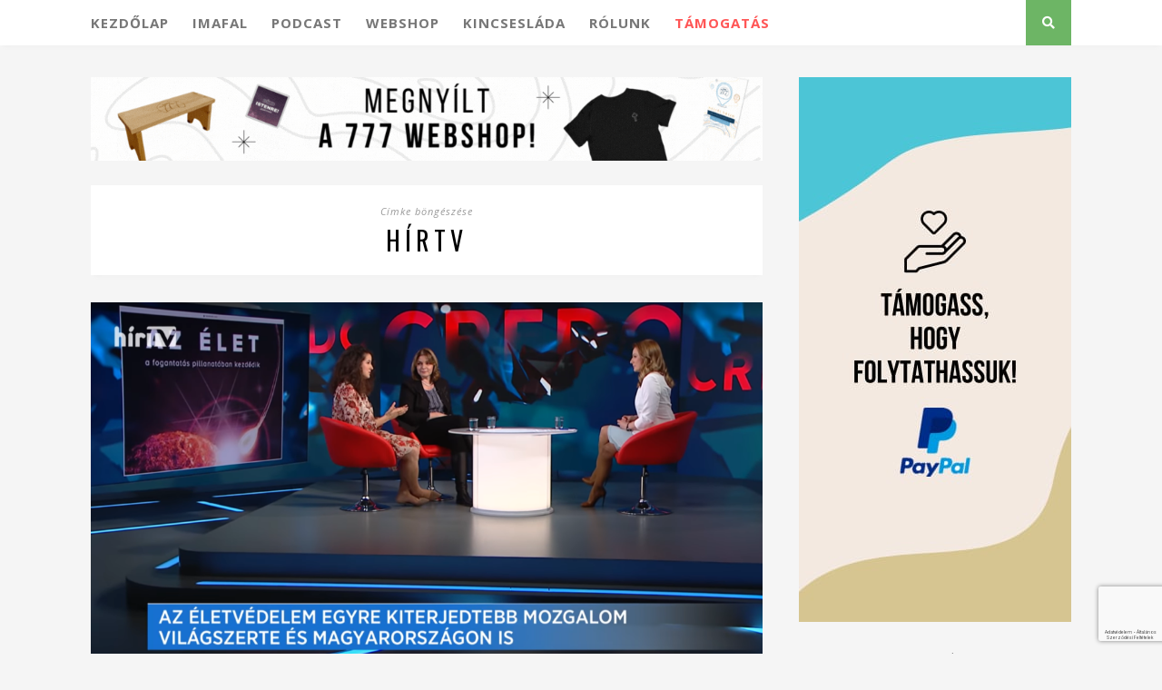

--- FILE ---
content_type: text/html; charset=UTF-8
request_url: https://777blog.hu/cimke/hirtv/
body_size: 15172
content:
<!DOCTYPE html><html lang="hu"><head><meta charset="UTF-8"><meta http-equiv="X-UA-Compatible" content="IE=edge"><meta name="viewport" content="width=device-width, initial-scale=1"><link rel="apple-touch-icon" sizes="180x180" href="/wp-content/themes/florence/img/favicons/apple-touch-icon.png"><link rel="icon" type="image/png" href="/wp-content/themes/florence/img/favicons/favicon-32x32.png" sizes="32x32"><link rel="icon" type="image/png" href="/wp-content/themes/florence/img/favicons/favicon-16x16.png" sizes="16x16"><link rel="manifest" href="/wp-content/themes/florence/img/favicons/manifest.json"><link rel="mask-icon" href="/wp-content/themes/florence/img/favicons/safari-pinned-tab.svg" color="#335860"><meta name="apple-mobile-web-app-title" content="777"><meta name="application-name" content="777"><meta name="theme-color" content="#335860"><link rel="alternate" type="application/rss+xml" title="777 RSS Feed" href="https://777blog.hu/feed/" /><link rel="alternate" type="application/atom+xml" title="777 Atom Feed" href="https://777blog.hu/feed/atom/" /><link rel="pingback" href="https://777blog.hu/xmlrpc.php" /><meta property="fb:app_id" content="1436101573184867"/><link rel="preload" as="style" id='font-awesome-css'  href='/wp-content/themes/florence/css/fontawesome.min.css' type='text/css' media='all'  onload="this.onload=null;this.rel='stylesheet'" /><meta name='robots' content='noindex, follow' /><title>HírTV címke &#8211; 777</title><meta property="og:locale" content="hu_HU" /><meta property="og:type" content="article" /><meta property="og:title" content="HírTV címke &#8211; 777" /><meta property="og:url" content="https://777blog.hu/cimke/hirtv/" /><meta property="og:site_name" content="777" /><meta name="twitter:card" content="summary_large_image" /> <script type="application/ld+json" class="yoast-schema-graph">{"@context":"https://schema.org","@graph":[{"@type":"CollectionPage","@id":"https://777blog.hu/cimke/hirtv/","url":"https://777blog.hu/cimke/hirtv/","name":"HírTV címke &#8211; 777","isPartOf":{"@id":"https://777blog.hu/#website"},"primaryImageOfPage":{"@id":"https://777blog.hu/cimke/hirtv/#primaryimage"},"image":{"@id":"https://777blog.hu/cimke/hirtv/#primaryimage"},"thumbnailUrl":"https://777blog.hu/wp-content/uploads/2020/03/credo.png","breadcrumb":{"@id":"https://777blog.hu/cimke/hirtv/#breadcrumb"},"inLanguage":"hu"},{"@type":"ImageObject","inLanguage":"hu","@id":"https://777blog.hu/cimke/hirtv/#primaryimage","url":"https://777blog.hu/wp-content/uploads/2020/03/credo.png","contentUrl":"https://777blog.hu/wp-content/uploads/2020/03/credo.png","width":1875,"height":1005},{"@type":"BreadcrumbList","@id":"https://777blog.hu/cimke/hirtv/#breadcrumb","itemListElement":[{"@type":"ListItem","position":1,"name":"Home","item":"https://777blog.hu/"},{"@type":"ListItem","position":2,"name":"HírTV"}]},{"@type":"WebSite","@id":"https://777blog.hu/#website","url":"https://777blog.hu/","name":"777","description":"A hit nem magánügy!","potentialAction":[{"@type":"SearchAction","target":{"@type":"EntryPoint","urlTemplate":"https://777blog.hu/?s={search_term_string}"},"query-input":{"@type":"PropertyValueSpecification","valueRequired":true,"valueName":"search_term_string"}}],"inLanguage":"hu"}]}</script> <link rel='dns-prefetch' href='//www.google.com' /><link rel="alternate" type="application/rss+xml" title="777 &raquo; hírcsatorna" href="https://777blog.hu/feed/" /> <script type="text/javascript" id="wpp-js" src="https://777blog.hu/wp-content/plugins/wordpress-popular-posts/assets/js/wpp.min.js?ver=7.3.6" data-sampling="0" data-sampling-rate="100" data-api-url="https://777blog.hu/wp-json/wordpress-popular-posts" data-post-id="0" data-token="1031648802" data-lang="0" data-debug="0"></script> <link rel="alternate" type="application/rss+xml" title="777 &raquo; HírTV címke hírcsatorna" href="https://777blog.hu/cimke/hirtv/feed/" /><style id='wp-img-auto-sizes-contain-inline-css' type='text/css'>img:is([sizes=auto i],[sizes^="auto," i]){contain-intrinsic-size:3000px 1500px}
/*# sourceURL=wp-img-auto-sizes-contain-inline-css */</style><link data-optimized="2" rel="stylesheet" href="https://777blog.hu/wp-content/litespeed/css/b83e1e281782a52c62624292545bcbba.css?ver=08dd0" /><style id='wp-emoji-styles-inline-css' type='text/css'>img.wp-smiley, img.emoji {
		display: inline !important;
		border: none !important;
		box-shadow: none !important;
		height: 1em !important;
		width: 1em !important;
		margin: 0 0.07em !important;
		vertical-align: -0.1em !important;
		background: none !important;
		padding: 0 !important;
	}
/*# sourceURL=wp-emoji-styles-inline-css */</style><style id='wp-block-library-inline-css' type='text/css'>/*wp_block_styles_on_demand_placeholder:6970b3d1747de*/
/*# sourceURL=wp-block-library-inline-css */</style><style id='classic-theme-styles-inline-css' type='text/css'>/*! This file is auto-generated */
.wp-block-button__link{color:#fff;background-color:#32373c;border-radius:9999px;box-shadow:none;text-decoration:none;padding:calc(.667em + 2px) calc(1.333em + 2px);font-size:1.125em}.wp-block-file__button{background:#32373c;color:#fff;text-decoration:none}
/*# sourceURL=/wp-includes/css/classic-themes.min.css */</style><link rel="https://api.w.org/" href="https://777blog.hu/wp-json/" /><link rel="alternate" title="JSON" type="application/json" href="https://777blog.hu/wp-json/wp/v2/tags/2761" /><link rel="EditURI" type="application/rsd+xml" title="RSD" href="https://777blog.hu/xmlrpc.php?rsd" /><style id="wpp-loading-animation-styles">@-webkit-keyframes bgslide{from{background-position-x:0}to{background-position-x:-200%}}@keyframes bgslide{from{background-position-x:0}to{background-position-x:-200%}}.wpp-widget-block-placeholder,.wpp-shortcode-placeholder{margin:0 auto;width:60px;height:3px;background:#dd3737;background:linear-gradient(90deg,#dd3737 0%,#571313 10%,#dd3737 100%);background-size:200% auto;border-radius:3px;-webkit-animation:bgslide 1s infinite linear;animation:bgslide 1s infinite linear}</style><style type="text/css">.inv-recaptcha-holder {margin: 10px 0px;}
.grecaptcha-badge {margin: 0 auto;}</style> <script>var pontosido = '0'; var xhttp = new XMLHttpRequest();xhttp.onreadystatechange = function(){if(this.readyState == 4 && this.status == 200) {pontosido = this.responseText;}};xhttp.open("GET", "/wp-admin/admin-ajax.php?action=pontosido", true);xhttp.send();</script> </head><body class="archive tag tag-hirtv tag-2761 wp-theme-florence"><div id="top-bar"><div class="container"><div id="navigation-wrapper"><ul id="menu-fomenu" class="menu"><li id="menu-item-15" class="menu-item menu-item-type-custom menu-item-object-custom menu-item-15"><a href="/">Kezdőlap</a></li><li id="menu-item-45343" class="menu-item menu-item-type-custom menu-item-object-custom menu-item-45343"><a target="_blank" href="https://imafal.777blog.hu/">Imafal</a></li><li id="menu-item-45344" class="menu-item menu-item-type-custom menu-item-object-custom menu-item-45344"><a href="https://777blog.hu/777-podcast/">Podcast</a></li><li id="menu-item-45345" class="menu-item menu-item-type-custom menu-item-object-custom menu-item-45345"><a target="_blank" href="https://webshop.777blog.hu/">Webshop</a></li><li id="menu-item-9812" class="menu-item menu-item-type-post_type menu-item-object-page menu-item-9812"><a href="https://777blog.hu/kincseslada/">Kincsesláda</a></li><li id="menu-item-19322" class="menu-item menu-item-type-post_type menu-item-object-page menu-item-19322"><a href="https://777blog.hu/rolunk/">Rólunk</a></li><li id="menu-item-31157" class="piroshatter menu-item menu-item-type-post_type menu-item-object-page menu-item-31157"><a href="https://777blog.hu/tamogatas/">Támogatás</a></li></ul></div><div id="mobile-logo"><a href="https://777blog.hu"><img src="/wp-content/themes/florence/img/777_logo.png" alt="777" /></a></div><div class="menu-mobile"></div><div id="top-search">
<a href="#" id="show-button"><i class="fas fa-search"></i></i></a></div><div id="show-search" class="show-search"><form role="search" method="get" id="searchform" action="https://777blog.hu/"><div>
<input type="text" placeholder="Írja be amit keres..." name="s" id="s" /></div></form></div> <script>/*
				document.getElementById('show-button').addEventListener('click', function(ev) {
					ev.preventDefault();
					console.log("Clicked show-button");
					const elem = document.getElementById('show-search');

					if (elem.style.display === 'none' || elem.style.display === '') {
						console.log("To display");
						elem.style.display = 'block';
					} else {
						console.log("To None");
						elem.style.display = 'none';
					}
				});*/</script> </div></div>
 <script async="async" src="https://securepubads.g.doubleclick.net/tag/js/gpt.js"></script> <script>window.googletag = window.googletag || {cmd: []};</script> <div id='div-gpt-ad-1701951755465-0'> <script>googletag.cmd.push(function() {
            googletag.pubads().display('/28240038/pr_mero/0697_26799_Katolikus_777blog.hu_12_Lead_AV', [1, 1], 'div-gpt-ad-1701951755465-0');
            });</script> </div><div id="777blog.hu_layer"></div> <script async src="https://securepubads.g.doubleclick.net/tag/js/gpt.js"></script> <script>window.googletag = window.googletag || {cmd: []};
            googletag.cmd.push(function() {
            var interstitialSlot = googletag.defineOutOfPageSlot('/28240038/777blog.hu_out_of_page', googletag.enums.OutOfPageFormat.INTERSTITIAL);
            if (interstitialSlot) interstitialSlot.addService(googletag.pubads());
            googletag.pubads().enableSingleRequest();
            googletag.enableServices();
            googletag.display(interstitialSlot);
        });</script> <header id="header"><div id="tavtarto"></div><div class="container"><div id="logotop"><h2><a href="https://777blog.hu"><img src="/wp-content/themes/florence/img/777_logo.png" alt="777" /></a></h2></div></div></header><div class="container"><div id="content"><div id="main"><div><a href="https://webshop.777blog.hu/" id="reklam" target="_blank" onclick="javascript: reklamKattintas(this, 'Felső leaderboard', '2025-advent-polo');"><img class="reklamkicsi" src="https://777blog.hu/wp-content/uploads/2025/12/webshop_felso_leaderboard_mobil.gif?ifg=bs" /><img class="reklamnagy" src="https://777blog.hu/wp-content/uploads/2025/12/webshop_felso_leaderboard.gif" /><p id="idozito"><p></a></div><div class="archive-box">
<span>Címke böngészése</span><h1>HírTV</h1></div><article id="post-32184" class="post-32184 post type-post status-publish format-standard has-post-thumbnail hentry category-bartos-lidia-lelle category-eletbevago-letkerdesek category-videok tag-abortusz tag-eletvedelem tag-hirtv"><div class="post-img">
<a href="https://777blog.hu/2020/03/05/az-eletvedelem-nem-ideologia-keresztes-ilona-es-bartos-lidia-lelle-a-magzati-elet-vedelmerol/"><img width="1080" height="579" src="https://777blog.hu/wp-content/uploads/2020/03/credo-1080x579.png" class="attachment-full-thumb size-full-thumb wp-post-image" alt="" decoding="async" fetchpriority="high" srcset="https://777blog.hu/wp-content/uploads/2020/03/credo-1080x579.png 1080w, https://777blog.hu/wp-content/uploads/2020/03/credo-300x161.png 300w, https://777blog.hu/wp-content/uploads/2020/03/credo-1024x549.png 1024w, https://777blog.hu/wp-content/uploads/2020/03/credo-768x412.png 768w, https://777blog.hu/wp-content/uploads/2020/03/credo-1536x823.png 1536w, https://777blog.hu/wp-content/uploads/2020/03/credo.png 1875w" sizes="(max-width: 1080px) 100vw, 1080px" /></a></div><div class="cikklink" style="cursor: pointer;" onclick="window.location='https://777blog.hu/2020/03/05/az-eletvedelem-nem-ideologia-keresztes-ilona-es-bartos-lidia-lelle-a-magzati-elet-vedelmerol/';"><div class="post-header"><h2><a class="cim entry-title" href="https://777blog.hu/2020/03/05/az-eletvedelem-nem-ideologia-keresztes-ilona-es-bartos-lidia-lelle-a-magzati-elet-vedelmerol/">&#8222;Az életvédelem nem ideológia&#8221;- Keresztes Ilona és Bartos Lídia Lelle a magzati élet védelméről</a></h2></div><div class="post-entry-fo"><p style="text-align: center;"><em>Életvédelemről és annak mai társadalmi helyzetéről beszélgetett Keresztes Ilona és Bartos Lídia Lelle  a HírTV “Credo” című műsorában, egy nemrég botrányt kavart biológia tankönyv kapcsán.</em></p></div></div>
<span class="lenyit"><img src="/wp-content/themes/florence/img/nyil.png" /></span></article><article id="post-29750" class="post-29750 post type-post status-publish format-standard has-post-thumbnail hentry category-szemle tag-abortusz tag-eletvedelem tag-globalizmus tag-hirtv tag-szekely-janos tag-szemle tag-terc"><div class="post-img">
<a href="https://777blog.hu/2019/10/18/az-emberiseg-megdobbenve-fogja-latni-azt-hogy-mi-mit-csinaltunk-szekely-janos-az-abortuszrol/"><img width="1080" height="720" src="https://777blog.hu/wp-content/uploads/2019/01/szekely_janos_1-1080x720.jpg" class="attachment-full-thumb size-full-thumb wp-post-image" alt="" decoding="async" srcset="https://777blog.hu/wp-content/uploads/2019/01/szekely_janos_1-1080x720.jpg 1080w, https://777blog.hu/wp-content/uploads/2019/01/szekely_janos_1-300x200.jpg 300w, https://777blog.hu/wp-content/uploads/2019/01/szekely_janos_1-768x512.jpg 768w, https://777blog.hu/wp-content/uploads/2019/01/szekely_janos_1-1024x682.jpg 1024w, https://777blog.hu/wp-content/uploads/2019/01/szekely_janos_1-500x333.jpg 500w" sizes="(max-width: 1080px) 100vw, 1080px" /></a></div><div class="cikklink" style="cursor: pointer;" onclick="window.location='https://777blog.hu/2019/10/18/az-emberiseg-megdobbenve-fogja-latni-azt-hogy-mi-mit-csinaltunk-szekely-janos-az-abortuszrol/';"><div class="post-header"><h2><a class="cim entry-title" href="https://777blog.hu/2019/10/18/az-emberiseg-megdobbenve-fogja-latni-azt-hogy-mi-mit-csinaltunk-szekely-janos-az-abortuszrol/">&#8222;Az emberiség megdöbbenve fogja látni azt, hogy mi mit csináltunk&#8221; &#8211; Székely János az abortuszról</a></h2></div><div class="post-entry-fo"><p style="text-align: center;"><em>Székely János szombathelyi megyéspüspök volt a HírTV Terc című műsorának vendége, ahol súlyos társadalmi kérdésekről fejtette ki véleményét.</em></p></p></div></div>
<span class="lenyit"><img src="/wp-content/themes/florence/img/nyil.png" /></span></article><article id="post-29342" class="post-29342 post type-post status-publish format-standard has-post-thumbnail hentry category-szemle tag-csokay-andras tag-hirtv tag-ima tag-marti-zoltan tag-szemle tag-sziami-ikrek tag-terc"><div class="post-img">
<a href="https://777blog.hu/2019/09/26/az-ikerpar-mindket-tagja-tul-van-a-kozvetlen-eletveszelyen-csokay-andras/"><img width="750" height="500" src="https://777blog.hu/wp-content/uploads/2019/09/ikrek-szetvalasztva-magyar-aneszteziologusokkal.jpg" class="attachment-full-thumb size-full-thumb wp-post-image" alt="" decoding="async" srcset="https://777blog.hu/wp-content/uploads/2019/09/ikrek-szetvalasztva-magyar-aneszteziologusokkal.jpg 750w, https://777blog.hu/wp-content/uploads/2019/09/ikrek-szetvalasztva-magyar-aneszteziologusokkal-300x200.jpg 300w, https://777blog.hu/wp-content/uploads/2019/09/ikrek-szetvalasztva-magyar-aneszteziologusokkal-500x333.jpg 500w" sizes="(max-width: 750px) 100vw, 750px" /></a></div><div class="cikklink" style="cursor: pointer;" onclick="window.location='https://777blog.hu/2019/09/26/az-ikerpar-mindket-tagja-tul-van-a-kozvetlen-eletveszelyen-csokay-andras/';"><div class="post-header"><h2><a class="cim entry-title" href="https://777blog.hu/2019/09/26/az-ikerpar-mindket-tagja-tul-van-a-kozvetlen-eletveszelyen-csokay-andras/">&#8222;Az ikerpár mindkét tagja túl van a közvetlen életveszélyen&#8221; &#8211; Csókay András</a></h2></div><div class="post-entry-fo"><p style="text-align: center;"><em>A bangladesi ikerpár mindkét tagja túl van a közvetlen életveszélyen a szétválasztó műtétet követően &#8211; jelentette be Csókay András a HírTV Terc című műsorában, amelyben az ima erejéről, a tudomány és a vallás kapcsolatáról is beszélt.</em></p></p></div></div>
<span class="lenyit"><img src="/wp-content/themes/florence/img/nyil.png" /></span></article><div class="pagination"><div class="older"></div><div class="newer"></div></div></div><aside id="sidebar"><div id="custom_html-6" class="widget_text widget widget_custom_html">
<a href="https://777blog.hu/tamogatas/"><img src="/wp-content/uploads/2024/06/59534c8d-b632-4974-83d3-ff823d329a0f.jpeg" style="margin-top: 35px;" alt="" /></a></div><div id="rechtangle" class="widget"  style="min-height: 290px;"><h4 class="widget-heading"><span>Hirdetés</span></h4>
<a href="https://777blog.hu/reklamblokkolo-kikapcsolasa/" class="reklamblokkolo"><img src="/wp-content/themes/florence/img/reklamblokkolo_oldal.jpg" alt="" /></a><div id="777blog.hu_mediumrectangle_halfpage"></div><div id="777blog.hu_mobil_1" style="width: 300px; height: 250px;"></div></div><div id="rpwe_widget-2" class="widget rpwe_widget recent-posts-extended"><h4 class="widget-heading"><span>Blogok és interjúk</span></h4><div class="rpwe-block "><ul class="rpwe-ul"><li class="rpwe-li rpwe-clearfix">
<a class="rpwe-img" href="https://777blog.hu/2026/01/20/az-egeszsegesnek-nincs-szuksege-orvosra/" rel="bookmark" onclick="javascript: blogokKattintas(this, 1);">
<img class="rpwe-aligncenter rpwe-thumb" src="https://777blog.hu/wp-content/uploads/2026/01/1832e829-ac0f-449e-be59-719c78b5e267-500x380.jpg" alt="Az egészségesnek nincs szüksége orvosra?!">
</a><h3 class="rpwe-title">
<a href="https://777blog.hu/2026/01/20/az-egeszsegesnek-nincs-szuksege-orvosra/" title="Az egészségesnek nincs szüksége orvosra?!" rel="bookmark" onclick="javascript: blogokKattintas(this, 1);">Az egészségesnek nincs szüksége orvosra?!</a></h3>
<time class="rpwe-time published">2026. 01. 20.</time></li><li class="rpwe-li rpwe-clearfix">
<a class="rpwe-img" href="https://777blog.hu/2026/01/19/a-prostitucio-a-tarsadalom-fekelye-romania-a-legalizalas-utjan/" rel="bookmark" onclick="javascript: blogokKattintas(this, 1);">
<img class="rpwe-aligncenter rpwe-thumb" src="https://777blog.hu/wp-content/uploads/2026/01/dreamstime_xxl_428074403-500x380.jpg" alt="„A prostitúció a társadalom fekélye” &#8211; Románia a legalizálás útján">
</a><h3 class="rpwe-title">
<a href="https://777blog.hu/2026/01/19/a-prostitucio-a-tarsadalom-fekelye-romania-a-legalizalas-utjan/" title="„A prostitúció a társadalom fekélye” &#8211; Románia a legalizálás útján" rel="bookmark" onclick="javascript: blogokKattintas(this, 1);">„A prostitúció a társadalom fekélye” &#8211; Románia a legalizálás útján</a></h3>
<time class="rpwe-time published">2026. 01. 19.</time></li><li class="rpwe-li rpwe-clearfix">
<a class="rpwe-img" href="https://777blog.hu/2026/01/19/a-fopolgarmestert-megerintette-a-mondanivalonk-kereszteny-fiatalokat-fogadott-karacsony-gergely/" rel="bookmark" onclick="javascript: blogokKattintas(this, 1);">
<img class="rpwe-aligncenter rpwe-thumb" src="https://777blog.hu/wp-content/uploads/2026/01/ddd5b37f-7f7c-4038-905c-b74520c42183-500x380.jpg" alt=",,A főpolgármestert megérintette a mondanivalónk&#8221; &#8211; Keresztény fiatalokat fogadott Karácsony Gergely">
</a><h3 class="rpwe-title">
<a href="https://777blog.hu/2026/01/19/a-fopolgarmestert-megerintette-a-mondanivalonk-kereszteny-fiatalokat-fogadott-karacsony-gergely/" title=",,A főpolgármestert megérintette a mondanivalónk&#8221; &#8211; Keresztény fiatalokat fogadott Karácsony Gergely" rel="bookmark" onclick="javascript: blogokKattintas(this, 1);">,,A főpolgármestert megérintette a mondanivalónk&#8221; &#8211; Keresztény fiatalokat fogadott Karácsony Gergely</a></h3>
<time class="rpwe-time published"></time></li></ul></div></div><div id="custom_html-13" class="widget_text widget widget_custom_html"><h4 class="widget-heading"><span>Könyveink</span></h4><div class="textwidget custom-html-widget"><a href="https://webshop.777blog.hu/"><img width="500" height="263" src="https://777blog.hu/wp-content/uploads/2022/03/konyveink.png" class="image wp-image-36076  attachment-full size-full" alt="" style="max-width: 100%; height: auto;" srcset="https://777blog.hu/wp-content/uploads/2022/03/konyveink.png 500w, https://777blog.hu/wp-content/uploads/2022/03/konyveink.png 300w" sizes="(max-width: 500px) 100vw, 500px"></a></div></div><div id="block-7" class="widget widget_block"><div class="popular-posts"><h2>Az elmúlt hét legolvasottabb cikkei</h2><script type="application/json" data-id="wpp-block-inline-js">{"title":"Az elm\u00falt h\u00e9t legolvasottabb cikkei","limit":"3","offset":0,"range":"last7days","time_quantity":"24","time_unit":"hour","freshness":false,"order_by":"views","post_type":"post","pid":"","exclude":"","taxonomy":"category","term_id":"","author":"","shorten_title":{"active":false,"length":"25","words":false},"post-excerpt":{"active":false,"length":"75","keep_format":false,"words":false},"thumbnail":{"active":true,"width":"320","height":"165","build":"manual","size":"full-thumb"},"rating":false,"stats_tag":{"comment_count":false,"views":false,"author":false,"date":{"active":false,"format":"F j, Y"},"taxonomy":{"active":true,"name":"category"}},"markup":{"custom_html":true,"wpp-start":"<ul class=\"wpp-list wpp-cardview-compact\">","wpp-end":"<\/ul>","title-start":"<h2>","title-end":"<\/h2>","post-html":"<li class=\"{current_class}\"><div class=\"wpp-thumbnail-container\">{thumb}<div class=\"taxonomies\">{taxonomy}<\/div><\/div> <div class=\"wpp-item-data\">{title}<\/div><\/li>"},"theme":{"name":"cardview-compact"}}</script><div class="wpp-widget-block-placeholder"></div></div></div><div id="custom_html-11" class="widget_text widget widget_custom_html"><h4 class="widget-heading"><span>OLVASTAD MÁR EZT A CIKKET?</span></h4><div class="textwidget custom-html-widget"><div id="olvastadmar" class="rpwe-block "><ul class="rpwe-ul"><li class="rpwe-li rpwe-clearfix"><a class="rpwe-img" href="" onclick="javascript: cikkKattintas(this);" rel="bookmark"><img class="rpwe-aligncenter rpwe-thumb" style="width: 100%;" src="#" alt=""></a><h3 class="rpwe-title"><a href="" onclick="javascript: cikkKattintas(this);" title="Link a következő cikkhez: " rel="bookmark"></a></h3><time class="rpwe-time published" datetime=""></time></li></ul></div></div></div><div id="custom_html-14" class="widget_text widget widget_custom_html"><h4 class="widget-heading"><span>Hirdetés</span></h4><div class="textwidget custom-html-widget"><a href="https://777blog.hu/reklamblokkolo-kikapcsolasa/" class="reklamblokkolo"><img src="/wp-content/themes/florence/img/reklamblokkolo_oldal.jpg" alt="" /></a><div id="777blog.hu_mediumrectangle"></div></div></div><div id="custom_html-8" class="widget_text widget widget_custom_html"><h4 class="widget-heading"><span>KÖVESS MINKET A FACEBOOKON!</span></h4><div class="textwidget custom-html-widget"><div class="fb-page" data-href="https://www.facebook.com/777blog.hu/" data-small-header="false" data-adapt-container-width="true" data-hide-cover="false" data-show-facepile="true"><blockquote cite="https://www.facebook.com/777blog.hu/" class="fb-xfbml-parse-ignore"><a href="https://www.facebook.com/777blog.hu/">777</a></blockquote></div></div></div><div id="block-3" class="widget widget_block"><div id="rechtangle" class="widget"  style="min-height: 290px;"><h4 class="widget-heading"><span>Hirdetés</span></h4>
<a href="https://777blog.hu/reklamblokkolo-kikapcsolasa/" class="reklamblokkolo"><img decoding="async" src="/wp-content/themes/florence/img/reklamblokkolo_oldal.jpg" alt="" /></a><div id="777blog.hu_mediumrectangle_halfpage"></div><div id="777blog.hu_mobil_5" style="width: 300px; height: 250px;"></div></div></div><div id="wpzoom_instagram_widget-2" class="widget zoom-instagram-widget"><h4 class="widget-heading"><span>Instagram oldalunk</span></h4><ul class="zoom-instagram-widget__items layout-legacy zoom-instagram-widget__items--no-js"
data-images-per-row="3"
data-image-width="120"
data-image-spacing="10"
data-image-resolution="default_algorithm"
data-image-lazy-loading=""
data-lightbox=""><li class="zoom-instagram-widget__item" data-media-type="carousel_album"><a class="zoom-instagram-link zoom-instagram-link-old" data-src="https://777blog.hu/wp-content/uploads/2016/07/616583048_1396489819156022_9129365519974417466_n-150x100.jpg"
style="width:120px;height:120px;background-image: url('https://777blog.hu/wp-content/uploads/2016/07/616583048_1396489819156022_9129365519974417466_n-150x100.jpg');"
data-mfp-src="18104573863776753"
href="https://www.instagram.com/p/DTw46W3Cb4l/" target="_blank" rel="noopener nofollow" title="&quot;Itt vagyok, engem küldj!&quot; ❤Kedd este egy gyönyörű imaest részesei lehettünk a zsúfolásig megtelt Szent István Bazilikában. A tanítást Riesz Domonkos atya tartotta, tanúságot tett Rúzsa Magdi és Antal Alexa Krisztina nővér, a zenei szolgálatot az Adoramus zenekarnak köszönhetjük. De a legfontosabb, hogy ott volt velünk Jézus!Az általatok írt szándékokért hamarosan szentmisét ajánlanak fel a Bazilikában.Hamarosan további beszámolóval, videókkal és fotókkal is jelentkezünk.📷: Szabó Csaba"
>
<svg class="svg-icon" shape-rendering="geometricPrecision">
<use xlink:href="https://777blog.hu/wp-content/plugins/instagram-widget-by-wpzoom/dist/images/frontend/wpzoom-instagram-icons.svg#carousel_album"></use>
</svg>
</a></li><li class="zoom-instagram-widget__item" data-media-type="image"><a class="zoom-instagram-link zoom-instagram-link-old" data-src="https://777blog.hu/wp-content/uploads/2016/07/616820297_1395683155903355_5266046274472312965_n-120x150.jpg"
style="width:120px;height:120px;background-image: url('https://777blog.hu/wp-content/uploads/2016/07/616820297_1395683155903355_5266046274472312965_n-120x150.jpg');"
data-mfp-src="18550459033055564"
href="https://www.instagram.com/p/DTvvchSiQZQ/" target="_blank" rel="noopener nofollow" title="Ott voltál az imaesten? Szkenneld be a QR-kódot, és írd meg az űrlapon, hogyan érezted magad! 👇
(Tipp: Androidos telefonokon a Google Lens-sel/bekarikázással kereséssel a képernyődről is be tudod olvasni a kódot.)"
>
</a></li><li class="zoom-instagram-widget__item" data-media-type="image"><a class="zoom-instagram-link zoom-instagram-link-old" data-src="https://777blog.hu/wp-content/uploads/2016/07/619103206_18419032171141882_6160904234855707429_n-120x150.jpg"
style="width:120px;height:120px;background-image: url('https://777blog.hu/wp-content/uploads/2016/07/619103206_18419032171141882_6160904234855707429_n-120x150.jpg');"
data-mfp-src="18091796465483803"
href="https://www.instagram.com/p/DTu3K8VAlY6/" target="_blank" rel="noopener nofollow" title="Ma este találkozunk az imaesten! ❤️ Érdemes kicsit korábban érkeznetek majd. 😉"
>
</a></li><li class="zoom-instagram-widget__item" data-media-type="video"><a class="zoom-instagram-link zoom-instagram-link-old" data-src="https://777blog.hu/wp-content/uploads/2016/07/619455866_1440976634024801_3589994403405706304_n-85x150.jpg"
style="width:120px;height:120px;background-image: url('https://777blog.hu/wp-content/uploads/2016/07/619455866_1440976634024801_3589994403405706304_n-85x150.jpg');"
data-mfp-src="18070930754126152"
href="https://www.instagram.com/reel/DTuvOyIghdA/" target="_blank" rel="noopener nofollow" title="Összefogja a református nők közösségét, és támogatja az egyházban szolgáló nőket a Magyarországi Református Nőszövetség, de legfőbb céljuk az, hogy segítsék a hitéletüket.🤝
Ezerhatszáz tagjával ez a református egyház egyik legnagyobb egyesülete.  Rendszeres találkozóikra a Kárpát-medence minden tájáról érkeznek.🙏"
>
<svg class="svg-icon" shape-rendering="geometricPrecision">
<use xlink:href="https://777blog.hu/wp-content/plugins/instagram-widget-by-wpzoom/dist/images/frontend/wpzoom-instagram-icons.svg#video"></use>
</svg>
</a></li><li class="zoom-instagram-widget__item" data-media-type="image"><a class="zoom-instagram-link zoom-instagram-link-old" data-src="https://777blog.hu/wp-content/uploads/2016/07/619485623_18419020672141882_1782024343505694277_n-120x150.jpg"
style="width:120px;height:120px;background-image: url('https://777blog.hu/wp-content/uploads/2016/07/619485623_18419020672141882_1782024343505694277_n-120x150.jpg');"
data-mfp-src="17910075702142427"
href="https://www.instagram.com/p/DTukURqglnR/" target="_blank" rel="noopener nofollow" title="Töltsük a mai estét Jézussal!🤍
Várunk benneteket 19.30-ra a Szent István Bazilikában tartott imaestünkre!🙏"
>
</a></li><li class="zoom-instagram-widget__item" data-media-type="image"><a class="zoom-instagram-link zoom-instagram-link-old" data-src="https://777blog.hu/wp-content/uploads/2020/10/618360335_18419013814141882_5157622190555679743_n-120x150.jpg"
style="width:120px;height:120px;background-image: url('https://777blog.hu/wp-content/uploads/2020/10/618360335_18419013814141882_5157622190555679743_n-120x150.jpg');"
data-mfp-src="17966726456859541"
href="https://www.instagram.com/p/DTuYI_cgpdg/" target="_blank" rel="noopener nofollow" title="☝️"
>
</a></li><li class="zoom-instagram-widget__item" data-media-type="image"><a class="zoom-instagram-link zoom-instagram-link-old" data-src="https://777blog.hu/wp-content/uploads/2020/10/619139471_18418969702141882_6584014036467886547_n-120x150.jpg"
style="width:120px;height:120px;background-image: url('https://777blog.hu/wp-content/uploads/2020/10/619139471_18418969702141882_6584014036467886547_n-120x150.jpg');"
data-mfp-src="18052523804446188"
href="https://www.instagram.com/p/DTtMxxzAhJZ/" target="_blank" rel="noopener nofollow" title=",,A menny felé is zarándokolunk. Nap nap után az Isten felé.&quot;🪽"
>
</a></li><li class="zoom-instagram-widget__item" data-media-type="image"><a class="zoom-instagram-link zoom-instagram-link-old" data-src="https://777blog.hu/wp-content/uploads/2020/10/587796495_18418948576141882_2773338894250396749_n-120x150.jpg"
style="width:120px;height:120px;background-image: url('https://777blog.hu/wp-content/uploads/2020/10/587796495_18418948576141882_2773338894250396749_n-120x150.jpg');"
data-mfp-src="18092773291945779"
href="https://www.instagram.com/p/DTsxujAAqin/" target="_blank" rel="noopener nofollow" title="Várunk holnap az imaesten! ❤️"
>
</a></li><li class="zoom-instagram-widget__item" data-media-type="image"><a class="zoom-instagram-link zoom-instagram-link-old" data-src="https://777blog.hu/wp-content/uploads/2020/10/615940471_1395057662632571_2425094851444665_n-120x150.jpg"
style="width:120px;height:120px;background-image: url('https://777blog.hu/wp-content/uploads/2020/10/615940471_1395057662632571_2425094851444665_n-120x150.jpg');"
data-mfp-src="18088470362078943"
href="https://www.instagram.com/p/DTspny9D4ik/" target="_blank" rel="noopener nofollow" title="🫣🥶Forrás: Catholic Memes"
>
</a></li></ul><div style="clear:both;"></div></div><div id="3d_tag_cloud" class="widget widget_cardoza_3d_tagcloud"><h4 class="widget-heading"><span>Címkefelhő</span></h4><div id="myCanvasContainer" style="background-color:#f5f5f5;"><canvas width="300" height="350" id="myCanvas"><p>Anything in here will be replaced on browsers that support the canvas element</p></canvas></div><div id="tags"><ul style="display:none;width:300px;height:350px;font-family:'Calibri';"><li>
<a href="https://777blog.hu/cimke/ima/" style="font-size:35px;">ima</a></li><li>
<a href="https://777blog.hu/cimke/hit/" style="font-size:15px;">hit</a></li><li>
<a href="https://777blog.hu/cimke/isten/" style="font-size:15px;">Isten</a></li><li>
<a href="https://777blog.hu/cimke/hazassag/" style="font-size:15px;">házasság</a></li><li>
<a href="https://777blog.hu/cimke/jezus/" style="font-size:15px;">Jézus</a></li><li>
<a href="https://777blog.hu/cimke/tanusagtetel/" style="font-size:15px;">tanúságtétel</a></li><li>
<a href="https://777blog.hu/cimke/szeretet/" style="font-size:15px;">szeretet</a></li><li>
<a href="https://777blog.hu/cimke/ferenc-papa/" style="font-size:15px;">Ferenc pápa</a></li><li>
<a href="https://777blog.hu/cimke/biblia/" style="font-size:15px;">Biblia</a></li><li>
<a href="https://777blog.hu/cimke/parkapcsolat/" style="font-size:15px;">párkapcsolat</a></li><li>
<a href="https://777blog.hu/cimke/imadsag/" style="font-size:15px;">imádság</a></li><li>
<a href="https://777blog.hu/cimke/interju/" style="font-size:15px;">interjú</a></li><li>
<a href="https://777blog.hu/cimke/karacsony/" style="font-size:15px;">karácsony</a></li><li>
<a href="https://777blog.hu/cimke/abortusz/" style="font-size:15px;">abortusz</a></li><li>
<a href="https://777blog.hu/cimke/kereszteny/" style="font-size:15px;">keresztény</a></li><li>
<a href="https://777blog.hu/cimke/keresztenyseg/" style="font-size:15px;">kereszténység</a></li><li>
<a href="https://777blog.hu/cimke/egyhaz/" style="font-size:15px;">egyház</a></li><li>
<a href="https://777blog.hu/cimke/blog/" style="font-size:15px;">blog</a></li><li>
<a href="https://777blog.hu/cimke/csalad/" style="font-size:15px;">család</a></li><li>
<a href="https://777blog.hu/cimke/szerelem/" style="font-size:15px;">szerelem</a></li><li>
<a href="https://777blog.hu/cimke/vers/" style="font-size:15px;">vers</a></li><li>
<a href="https://777blog.hu/cimke/dicsoites/" style="font-size:15px;">dicsőítés</a></li><li>
<a href="https://777blog.hu/cimke/koronavirus/" style="font-size:15px;">koronavírus</a></li><li>
<a href="https://777blog.hu/cimke/eletvedelem/" style="font-size:15px;">életvédelem</a></li><li>
<a href="https://777blog.hu/cimke/advent/" style="font-size:15px;">advent</a></li><li>
<a href="https://777blog.hu/cimke/szexualitas/" style="font-size:15px;">szexualitás</a></li><li>
<a href="https://777blog.hu/cimke/fiatalok/" style="font-size:15px;">fiatalok</a></li><li>
<a href="https://777blog.hu/cimke/katolikus/" style="font-size:15px;">katolikus</a></li><li>
<a href="https://777blog.hu/cimke/a-papp-valaszol/" style="font-size:15px;">A Papp válaszol!</a></li><li>
<a href="https://777blog.hu/cimke/evangelizacio/" style="font-size:15px;">evangelizáció</a></li><li>
<a href="https://777blog.hu/cimke/hivatas/" style="font-size:15px;">hivatás</a></li><li>
<a href="https://777blog.hu/cimke/konyvajanlo/" style="font-size:15px;">könyvajánló</a></li><li>
<a href="https://777blog.hu/cimke/bizalom/" style="font-size:15px;">bizalom</a></li></ul></div></div><div id="text-14" class="widget widget_text"><h4 class="widget-heading"><span>Láttad már ezt a videót?</span></h4><div class="textwidget"><div class="iframe-container"><iframe class="youtubewidget width=" frameborder="0" allowfullscreen=""></iframe></div></div></div><div id="text-12" class="widget widget_text"><h4 class="widget-heading"><span>Legutóbbi offline</span></h4><div class="textwidget"><div class="iframe-container"><iframe class="youtubewidget" frameborder="0" allowfullscreen="" data-src="https://www.youtube.com/embed/videoseries?list=PL7oKl70BbGjskyi6nUNKqOFhjBVHHVX2t&amp;showinfo=0"></iframe></div></div></div><div id="custom_html-2" class="widget_text widget widget_custom_html"><h4 class="widget-heading"><span>Sorozatok</span></h4><div class="textwidget custom-html-widget"><div class="rpwe-block "><ul class="rpwe-ul"><li class="rpwe-li rpwe-clearfix"><a class="rpwe-img" href="https://777blog.hu/?post_series=egy-hazban" rel="bookmark" onclick="javascript: sorozatKattintas(this, 2);"><img class="rpwe-alignleft rpwe-thumb" src="https://777blog.hu/wp-content/uploads/2018/09/777_egyhazbanrovat-500x333.jpg" alt="Egy-házban vagyunk! sorozat cikkei"></a><h3 class="rpwe-title"><a href="https://777blog.hu/?post_series=egy-hazban" rel="bookmark" onclick="javascript: sorozatKattintas(this, 2);">Egy-házban vagyunk!</a></h3></li></ul></div></div></div></aside></div></div><footer id="footer"><div id="footer-social"><div class="container">
<a href="http://facebook.com/777blog.hu" target="_blank"><i class="fab fa-facebook-f"></i> <span>Facebook</span></a>
<a href="http://instagram.com/777blog.hu" target="_blank"><i class="fab fa-instagram"></i> <span>Instagram</span></a>
<a href="http://youtube.com/channel/UClloa9eVQJQNly1u1MCUaUw" target="_blank"><i class="fab fa-youtube"></i> <span>Youtube</span></a>
<a href="https://anchor.fm/777blog" target="_blank"><i class="fas fa-podcast"></i> <span>Podcast</span></a></div></div><div id="footer-copyright"><div class="container"><ul id="menu-lablec-menu" class="footer-menu"><li id="menu-item-23573" class="menu-item menu-item-type-post_type menu-item-object-page menu-item-23573"><a href="https://777blog.hu/mediaajanlat/">Médiaajánlat</a></li><li id="menu-item-8398" class="menu-item menu-item-type-post_type menu-item-object-page menu-item-8398"><a href="https://777blog.hu/impresszum/">Impresszum</a></li><li id="menu-item-15720" class="menu-item menu-item-type-post_type menu-item-object-page menu-item-15720"><a href="https://777blog.hu/kapcsolat/">Kapcsolat</a></li><li id="menu-item-19482" class="menu-item menu-item-type-post_type menu-item-object-page menu-item-privacy-policy menu-item-19482"><a rel="privacy-policy" href="https://777blog.hu/adatkezelesi-tajekoztato/">Adatkezelési tájékoztató</a></li><li id="menu-item-23235" class="menu-item menu-item-type-custom menu-item-object-custom menu-item-23235"><a href="https://offline.777blog.hu/newsletter">Hírlevél</a></li><li id="menu-item-17949" class="menu-item menu-item-type-post_type menu-item-object-page menu-item-17949"><a href="https://777blog.hu/about-us/">About Us</a></li><li id="menu-item-20792" class="menu-item menu-item-type-post_type menu-item-object-page menu-item-20792"><a href="https://777blog.hu/support-us/">Support Us</a></li></ul>				<span class="left">&copy; 2026 777blog.hu - Minden jog fenntartva!</span>
<a href="#" class="to-top">Az oldal tetejére <i class="fa fa-angle-double-up"></i></a></div></div><div id="777blog.hu_layer"></div></footer> <script type="text/javascript" src="https://777blog.hu/wp-content/plugins/embedpress/assets/js/lazy-load.js?ver=1767086505" id="embedpress-lazy-load-js"></script> <script type="text/javascript" src="https://777blog.hu/wp-includes/js/jquery/jquery.min.js?ver=3.7.1" id="jquery-core-js"></script> <script type="text/javascript" src="https://777blog.hu/wp-includes/js/jquery/jquery-migrate.min.js?ver=3.4.1" id="jquery-migrate-js"></script> <script type="text/javascript" src="https://777blog.hu/wp-content/plugins/cardoza-3d-tag-cloud/jquery.tagcanvas.min.js?ver=e5c06e9bfbfb8b763f678db139d38104" id="tag_handle-js"></script> <script type="text/javascript" src="https://777blog.hu/wp-includes/js/dist/hooks.min.js?ver=dd5603f07f9220ed27f1" id="wp-hooks-js"></script> <script type="text/javascript" src="https://777blog.hu/wp-includes/js/dist/i18n.min.js?ver=c26c3dc7bed366793375" id="wp-i18n-js"></script> <script type="text/javascript" id="wp-i18n-js-after">/*  */
wp.i18n.setLocaleData( { 'text direction\u0004ltr': [ 'ltr' ] } );
//# sourceURL=wp-i18n-js-after
/*  */</script> <script type="text/javascript" src="https://777blog.hu/wp-content/plugins/contact-form-7/includes/swv/js/index.js?ver=6.1.4" id="swv-js"></script> <script type="text/javascript" id="contact-form-7-js-translations">/*  */
( function( domain, translations ) {
	var localeData = translations.locale_data[ domain ] || translations.locale_data.messages;
	localeData[""].domain = domain;
	wp.i18n.setLocaleData( localeData, domain );
} )( "contact-form-7", {"translation-revision-date":"2025-06-30 16:09:30+0000","generator":"GlotPress\/4.0.1","domain":"messages","locale_data":{"messages":{"":{"domain":"messages","plural-forms":"nplurals=2; plural=n != 1;","lang":"hu"},"This contact form is placed in the wrong place.":["Ez a kapcsolatfelv\u00e9teli \u0171rlap rossz helyre ker\u00fclt."],"Error:":["Hiba:"]}},"comment":{"reference":"includes\/js\/index.js"}} );
//# sourceURL=contact-form-7-js-translations
/*  */</script> <script type="text/javascript" id="contact-form-7-js-before">/*  */
var wpcf7 = {
    "api": {
        "root": "https:\/\/777blog.hu\/wp-json\/",
        "namespace": "contact-form-7\/v1"
    },
    "cached": 1
};
//# sourceURL=contact-form-7-js-before
/*  */</script> <script type="text/javascript" src="https://777blog.hu/wp-content/plugins/contact-form-7/includes/js/index.js?ver=6.1.4" id="contact-form-7-js"></script> <script type="text/javascript" src="https://777blog.hu/wp-content/plugins/instagram-widget-by-wpzoom/dist/scripts/library/lazy.js?ver=1767086522" id="zoom-instagram-widget-lazy-load-js"></script> <script type="text/javascript" src="https://777blog.hu/wp-includes/js/underscore.min.js?ver=1.13.7" id="underscore-js"></script> <script type="text/javascript" id="wp-util-js-extra">/*  */
var _wpUtilSettings = {"ajax":{"url":"/wp-admin/admin-ajax.php"}};
//# sourceURL=wp-util-js-extra
/*  */</script> <script type="text/javascript" src="https://777blog.hu/wp-includes/js/wp-util.min.js?ver=e5c06e9bfbfb8b763f678db139d38104" id="wp-util-js"></script> <script type="text/javascript" src="https://777blog.hu/wp-content/plugins/instagram-widget-by-wpzoom/dist/scripts/library/magnific-popup.js?ver=1767086522" id="magnific-popup-js"></script> <script type="text/javascript" src="https://777blog.hu/wp-content/plugins/instagram-widget-by-wpzoom/dist/scripts/library/swiper.js?ver=7.4.1" id="swiper-js-js"></script> <script type="text/javascript" id="zoom-instagram-widget-js-extra">/*  */
var wpzInstaAjax = {"ajaxurl":"https://777blog.hu/wp-admin/admin-ajax.php","nonce":"f603e73e2e"};
//# sourceURL=zoom-instagram-widget-js-extra
/*  */</script> <script type="text/javascript" src="https://777blog.hu/wp-content/plugins/instagram-widget-by-wpzoom/dist/scripts/frontend/index.js?ver=2.2.12" id="zoom-instagram-widget-js"></script> <script type="text/javascript" src="https://777blog.hu/wp-content/plugins/instagram-widget-by-wpzoom/dist/scripts/frontend/block.js?ver=6c9dcb21b2da662ca82d" id="wpz-insta_block-frontend-script-js"></script> <script type="text/javascript" src="https://777blog.hu/wp-content/plugins/social-polls-by-opinionstage/assets/js/shortcodes.js?ver=19.12.2" id="opinionstage-shortcodes-js"></script> <script type="text/javascript" id="google-invisible-recaptcha-js-before">/*  */
var renderInvisibleReCaptcha = function() {

    for (var i = 0; i < document.forms.length; ++i) {
        var form = document.forms[i];
        var holder = form.querySelector('.inv-recaptcha-holder');

        if (null === holder) continue;
		holder.innerHTML = '';

         (function(frm){
			var cf7SubmitElm = frm.querySelector('.wpcf7-submit');
            var holderId = grecaptcha.render(holder,{
                'sitekey': '6LdSdNMUAAAAAITsOdJgm9HzIPhx2FzU8Tgf78J6', 'size': 'invisible', 'badge' : 'inline',
                'callback' : function (recaptchaToken) {
					if((null !== cf7SubmitElm) && (typeof jQuery != 'undefined')){jQuery(frm).submit();grecaptcha.reset(holderId);return;}
					 HTMLFormElement.prototype.submit.call(frm);
                },
                'expired-callback' : function(){grecaptcha.reset(holderId);}
            });

			if(null !== cf7SubmitElm && (typeof jQuery != 'undefined') ){
				jQuery(cf7SubmitElm).off('click').on('click', function(clickEvt){
					clickEvt.preventDefault();
					grecaptcha.execute(holderId);
				});
			}
			else
			{
				frm.onsubmit = function (evt){evt.preventDefault();grecaptcha.execute(holderId);};
			}


        })(form);
    }
};

//# sourceURL=google-invisible-recaptcha-js-before
/*  */</script> <script type="text/javascript" async defer src="https://www.google.com/recaptcha/api.js?onload=renderInvisibleReCaptcha&amp;render=explicit&amp;hl=hu" id="google-invisible-recaptcha-js"></script> <script type="text/javascript" src="https://777blog.hu/wp-content/plugins/easy-fancybox/vendor/purify.min.js?ver=e5c06e9bfbfb8b763f678db139d38104" id="fancybox-purify-js"></script> <script type="text/javascript" id="jquery-fancybox-js-extra">/*  */
var efb_i18n = {"close":"Close","next":"Next","prev":"Previous","startSlideshow":"Start slideshow","toggleSize":"Toggle size"};
//# sourceURL=jquery-fancybox-js-extra
/*  */</script> <script type="text/javascript" src="https://777blog.hu/wp-content/plugins/easy-fancybox/fancybox/1.5.4/jquery.fancybox.min.js?ver=e5c06e9bfbfb8b763f678db139d38104" id="jquery-fancybox-js"></script> <script type="text/javascript" id="jquery-fancybox-js-after">/*  */
var fb_timeout, fb_opts={'autoScale':true,'showCloseButton':true,'margin':30,'pixelRatio':'false','padding':0,'centerOnScroll':true,'enableEscapeButton':true,'overlayShow':true,'hideOnOverlayClick':true,'overlayOpacity':0.8,'minVpHeight':320,'disableCoreLightbox':'true','enableBlockControls':'true','fancybox_openBlockControls':'true' };
if(typeof easy_fancybox_handler==='undefined'){
var easy_fancybox_handler=function(){
jQuery([".nolightbox","a.wp-block-file__button","a.pin-it-button","a[href*='pinterest.com\/pin\/create']","a[href*='facebook.com\/share']","a[href*='twitter.com\/share']"].join(',')).addClass('nofancybox');
jQuery('a.fancybox-close').on('click',function(e){e.preventDefault();jQuery.fancybox.close()});
/* IMG */
						var unlinkedImageBlocks=jQuery(".wp-block-image > img:not(.nofancybox,figure.nofancybox>img)");
						unlinkedImageBlocks.wrap(function() {
							var href = jQuery( this ).attr( "src" );
							return "<a href='" + href + "'></a>";
						});
var fb_IMG_select=jQuery('a[href*=".jpg" i]:not(.nofancybox,li.nofancybox>a,figure.nofancybox>a),area[href*=".jpg" i]:not(.nofancybox),a[href*=".jpeg" i]:not(.nofancybox,li.nofancybox>a,figure.nofancybox>a),area[href*=".jpeg" i]:not(.nofancybox),a[href*=".png" i]:not(.nofancybox,li.nofancybox>a,figure.nofancybox>a),area[href*=".png" i]:not(.nofancybox)');
fb_IMG_select.addClass('fancybox image').attr('rel','gallery');
jQuery('a.fancybox,area.fancybox,.fancybox>a').each(function(){jQuery(this).fancybox(jQuery.extend(true,{},fb_opts,{'transition':'elastic','easingIn':'easeInBack','easingOut':'easeOutBack','opacity':false,'hideOnContentClick':false,'titleShow':true,'titlePosition':'over','titleFromAlt':true,'showNavArrows':true,'enableKeyboardNav':true,'cyclic':false,'mouseWheel':'true'}))});
};};
jQuery(easy_fancybox_handler);jQuery(document).on('post-load',easy_fancybox_handler);

//# sourceURL=jquery-fancybox-js-after
/*  */</script> <script type="text/javascript" src="https://777blog.hu/wp-content/plugins/easy-fancybox/vendor/jquery.mousewheel.min.js?ver=3.1.13" id="jquery-mousewheel-js"></script> <script type="text/javascript" src="https://www.google.com/recaptcha/api.js?render=6LfeUroqAAAAAALRqhDPoR3aq-6oDOstbM1Z0OeP&amp;ver=3.0" id="google-recaptcha-js"></script> <script type="text/javascript" src="https://777blog.hu/wp-includes/js/dist/vendor/wp-polyfill.min.js?ver=3.15.0" id="wp-polyfill-js"></script> <script type="text/javascript" id="wpcf7-recaptcha-js-before">/*  */
var wpcf7_recaptcha = {
    "sitekey": "6LfeUroqAAAAAALRqhDPoR3aq-6oDOstbM1Z0OeP",
    "actions": {
        "homepage": "homepage",
        "contactform": "contactform"
    }
};
//# sourceURL=wpcf7-recaptcha-js-before
/*  */</script> <script type="text/javascript" src="https://777blog.hu/wp-content/plugins/contact-form-7/modules/recaptcha/index.js?ver=6.1.4" id="wpcf7-recaptcha-js"></script> <script type="speculationrules">{"prefetch":[{"source":"document","where":{"and":[{"href_matches":"/*"},{"not":{"href_matches":["/wp-*.php","/wp-admin/*","/wp-content/uploads/*","/wp-content/*","/wp-content/plugins/*","/wp-content/themes/florence/*","/*\\?(.+)"]}},{"not":{"selector_matches":"a[rel~=\"nofollow\"]"}},{"not":{"selector_matches":".no-prefetch, .no-prefetch a"}}]},"eagerness":"conservative"}]}</script> <script type="text/javascript">$j = jQuery.noConflict();
		$j(document).ready(function() {
			if(!$j('#myCanvas').tagcanvas({
				textColour: '#335860',
				outlineColour: '#f5f5f5',
				reverse: true,
				depth: 0.8,
				textFont: null,
				weight: true,
				maxSpeed: 0.05
			},'tags')) {
				$j('#myCanvasContainer').hide();
			}
		});</script> <script id="wp-emoji-settings" type="application/json">{"baseUrl":"https://s.w.org/images/core/emoji/17.0.2/72x72/","ext":".png","svgUrl":"https://s.w.org/images/core/emoji/17.0.2/svg/","svgExt":".svg","source":{"concatemoji":"https://777blog.hu/wp-includes/js/wp-emoji-release.min.js?ver=e5c06e9bfbfb8b763f678db139d38104"}}</script> <script type="module">/*  */
/*! This file is auto-generated */
const a=JSON.parse(document.getElementById("wp-emoji-settings").textContent),o=(window._wpemojiSettings=a,"wpEmojiSettingsSupports"),s=["flag","emoji"];function i(e){try{var t={supportTests:e,timestamp:(new Date).valueOf()};sessionStorage.setItem(o,JSON.stringify(t))}catch(e){}}function c(e,t,n){e.clearRect(0,0,e.canvas.width,e.canvas.height),e.fillText(t,0,0);t=new Uint32Array(e.getImageData(0,0,e.canvas.width,e.canvas.height).data);e.clearRect(0,0,e.canvas.width,e.canvas.height),e.fillText(n,0,0);const a=new Uint32Array(e.getImageData(0,0,e.canvas.width,e.canvas.height).data);return t.every((e,t)=>e===a[t])}function p(e,t){e.clearRect(0,0,e.canvas.width,e.canvas.height),e.fillText(t,0,0);var n=e.getImageData(16,16,1,1);for(let e=0;e<n.data.length;e++)if(0!==n.data[e])return!1;return!0}function u(e,t,n,a){switch(t){case"flag":return n(e,"\ud83c\udff3\ufe0f\u200d\u26a7\ufe0f","\ud83c\udff3\ufe0f\u200b\u26a7\ufe0f")?!1:!n(e,"\ud83c\udde8\ud83c\uddf6","\ud83c\udde8\u200b\ud83c\uddf6")&&!n(e,"\ud83c\udff4\udb40\udc67\udb40\udc62\udb40\udc65\udb40\udc6e\udb40\udc67\udb40\udc7f","\ud83c\udff4\u200b\udb40\udc67\u200b\udb40\udc62\u200b\udb40\udc65\u200b\udb40\udc6e\u200b\udb40\udc67\u200b\udb40\udc7f");case"emoji":return!a(e,"\ud83e\u1fac8")}return!1}function f(e,t,n,a){let r;const o=(r="undefined"!=typeof WorkerGlobalScope&&self instanceof WorkerGlobalScope?new OffscreenCanvas(300,150):document.createElement("canvas")).getContext("2d",{willReadFrequently:!0}),s=(o.textBaseline="top",o.font="600 32px Arial",{});return e.forEach(e=>{s[e]=t(o,e,n,a)}),s}function r(e){var t=document.createElement("script");t.src=e,t.defer=!0,document.head.appendChild(t)}a.supports={everything:!0,everythingExceptFlag:!0},new Promise(t=>{let n=function(){try{var e=JSON.parse(sessionStorage.getItem(o));if("object"==typeof e&&"number"==typeof e.timestamp&&(new Date).valueOf()<e.timestamp+604800&&"object"==typeof e.supportTests)return e.supportTests}catch(e){}return null}();if(!n){if("undefined"!=typeof Worker&&"undefined"!=typeof OffscreenCanvas&&"undefined"!=typeof URL&&URL.createObjectURL&&"undefined"!=typeof Blob)try{var e="postMessage("+f.toString()+"("+[JSON.stringify(s),u.toString(),c.toString(),p.toString()].join(",")+"));",a=new Blob([e],{type:"text/javascript"});const r=new Worker(URL.createObjectURL(a),{name:"wpTestEmojiSupports"});return void(r.onmessage=e=>{i(n=e.data),r.terminate(),t(n)})}catch(e){}i(n=f(s,u,c,p))}t(n)}).then(e=>{for(const n in e)a.supports[n]=e[n],a.supports.everything=a.supports.everything&&a.supports[n],"flag"!==n&&(a.supports.everythingExceptFlag=a.supports.everythingExceptFlag&&a.supports[n]);var t;a.supports.everythingExceptFlag=a.supports.everythingExceptFlag&&!a.supports.flag,a.supports.everything||((t=a.source||{}).concatemoji?r(t.concatemoji):t.wpemoji&&t.twemoji&&(r(t.twemoji),r(t.wpemoji)))});
//# sourceURL=https://777blog.hu/wp-includes/js/wp-emoji-loader.min.js
/*  */</script> <script src="/wp-content/themes/florence/js/dfp.min.js" type="text/javascript" data-no-optimize="1"></script> <script data-no-optimize="1">if (!document.getElementById('eakUSVyndHmP')) {for (let i = 0; i < document.getElementsByClassName('reklamblokkolo').length; i++) {document.getElementsByClassName('reklamblokkolo')[i].style.display = "block";}}document.addEventListener('DOMContentLoaded', init, false); 
		function init(){adsBlocked(function (blocked) { if (blocked) {for (let i = 0; i < document.getElementsByClassName('reklamblokkolo').length; i++) { document.getElementsByClassName('reklamblokkolo')[i].style.display = "block";}} else {init2();}});}function adsBlocked(callback) {var testURL = 'https://gahu.hit.gemius.pl/xgemius.js';var myInit = { method: 'HEAD', mode: 'no-cors' }; var myRequest = new Request(testURL, myInit);fetch(myRequest).then(function (response) { return response; }).then(function (response) { callback(false); }).catch(function (e) { callback(true); });}
		function init2(){adsBlocked2(function (blocked) {if (blocked) {for (let i = 0; i < document.getElementsByClassName('reklamblokkolo').length; i++) {document.getElementsByClassName('reklamblokkolo')[i].style.display = "block";}}});} function adsBlocked2(callback) {var testURL2 = 'https://static.doubleclick.net/instream/ad_status.js';var myInit2 = { method: 'HEAD', mode: 'no-cors' };var myRequest2 = new Request(testURL2, myInit2);fetch(myRequest2).then(function (response) { return response; }).then(function (response) { callback(false); }).catch(function (e) { callback(true); });}</script> <script type='text/javascript' src='/wp-content/themes/florence/js/jquery.slicknav.min.js'  async></script> <script type='text/javascript' src='/wp-content/themes/florence/js/scripts.min.js?utz=12'  async></script> 
 <script async src="https://securepubads.g.doubleclick.net/tag/js/gpt.js"></script> <script async src="//headerbidding.services/files/hb.js"></script> <script async src="//headerbidding.services/files/777blog.js"></script>  <script async src="https://www.googletagmanager.com/gtag/js?id=G-XN5RTHMPF2"></script> <script>window.dataLayer = window.dataLayer || [];function gtag(){dataLayer.push(arguments);}gtag('js', new Date());gtag('config', 'G-XN5RTHMPF2');</script> <script>(function(w,d,s,l,i){w[l]=w[l]||[];w[l].push({'gtm.start':new Date().getTime(),event:'gtm.js'});var f=d.getElementsByTagName(s)[0],j=d.createElement(s),dl=l!='dataLayer'?'&l='+l:'';j.async=true;j.src='https://www.googletagmanager.com/gtm.js?id='+i+dl;f.parentNode.insertBefore(j,f);})(window,document,'script','dataLayer','GTM-N33QRMD');</script> <noscript><iframe src="https://www.googletagmanager.com/ns.html?id=GTM-N33QRMD" height="0" width="0" style="display:none;visibility:hidden"></iframe></noscript><div id="fb-root"></div> <script type='text/javascript' src="/wp-content/themes/florence/js/facebook.js?ver=1.2"  async defer crossorigin="anonymous"></script> </body></html>
<!-- Page optimized by LiteSpeed Cache @2026-01-21 12:09:05 -->

<!-- Page cached by LiteSpeed Cache 7.7 on 2026-01-21 12:09:05 -->

--- FILE ---
content_type: text/html; charset=UTF-8
request_url: https://777blog.hu/wp-admin/admin-ajax.php?action=pontosido
body_size: -413
content:
2026-01-21 12:09:07

--- FILE ---
content_type: text/html; charset=UTF-8
request_url: https://777blog.hu/wp-admin/admin-ajax.php?ajanlok&action=ajanlok
body_size: -233
content:
["https:\/\/777blog.hu\/2018\/08\/07\/te-ismered-jezust\/","https:\/\/777blog.hu\/wp-content\/uploads\/2018\/08\/1YWJvU-500x380.jpg","Te ismered Jézust?","2018-08-07T18:11:58+02:00","2018. 08. 07.","https:\/\/www.youtube.com\/embed\/JWTfcgko0_E"]

--- FILE ---
content_type: text/html; charset=utf-8
request_url: https://www.google.com/recaptcha/api2/anchor?ar=1&k=6LfeUroqAAAAAALRqhDPoR3aq-6oDOstbM1Z0OeP&co=aHR0cHM6Ly83NzdibG9nLmh1OjQ0Mw..&hl=hu&v=PoyoqOPhxBO7pBk68S4YbpHZ&size=invisible&anchor-ms=20000&execute-ms=30000&cb=jpgtp58q5err
body_size: 48620
content:
<!DOCTYPE HTML><html dir="ltr" lang="hu"><head><meta http-equiv="Content-Type" content="text/html; charset=UTF-8">
<meta http-equiv="X-UA-Compatible" content="IE=edge">
<title>reCAPTCHA</title>
<style type="text/css">
/* cyrillic-ext */
@font-face {
  font-family: 'Roboto';
  font-style: normal;
  font-weight: 400;
  font-stretch: 100%;
  src: url(//fonts.gstatic.com/s/roboto/v48/KFO7CnqEu92Fr1ME7kSn66aGLdTylUAMa3GUBHMdazTgWw.woff2) format('woff2');
  unicode-range: U+0460-052F, U+1C80-1C8A, U+20B4, U+2DE0-2DFF, U+A640-A69F, U+FE2E-FE2F;
}
/* cyrillic */
@font-face {
  font-family: 'Roboto';
  font-style: normal;
  font-weight: 400;
  font-stretch: 100%;
  src: url(//fonts.gstatic.com/s/roboto/v48/KFO7CnqEu92Fr1ME7kSn66aGLdTylUAMa3iUBHMdazTgWw.woff2) format('woff2');
  unicode-range: U+0301, U+0400-045F, U+0490-0491, U+04B0-04B1, U+2116;
}
/* greek-ext */
@font-face {
  font-family: 'Roboto';
  font-style: normal;
  font-weight: 400;
  font-stretch: 100%;
  src: url(//fonts.gstatic.com/s/roboto/v48/KFO7CnqEu92Fr1ME7kSn66aGLdTylUAMa3CUBHMdazTgWw.woff2) format('woff2');
  unicode-range: U+1F00-1FFF;
}
/* greek */
@font-face {
  font-family: 'Roboto';
  font-style: normal;
  font-weight: 400;
  font-stretch: 100%;
  src: url(//fonts.gstatic.com/s/roboto/v48/KFO7CnqEu92Fr1ME7kSn66aGLdTylUAMa3-UBHMdazTgWw.woff2) format('woff2');
  unicode-range: U+0370-0377, U+037A-037F, U+0384-038A, U+038C, U+038E-03A1, U+03A3-03FF;
}
/* math */
@font-face {
  font-family: 'Roboto';
  font-style: normal;
  font-weight: 400;
  font-stretch: 100%;
  src: url(//fonts.gstatic.com/s/roboto/v48/KFO7CnqEu92Fr1ME7kSn66aGLdTylUAMawCUBHMdazTgWw.woff2) format('woff2');
  unicode-range: U+0302-0303, U+0305, U+0307-0308, U+0310, U+0312, U+0315, U+031A, U+0326-0327, U+032C, U+032F-0330, U+0332-0333, U+0338, U+033A, U+0346, U+034D, U+0391-03A1, U+03A3-03A9, U+03B1-03C9, U+03D1, U+03D5-03D6, U+03F0-03F1, U+03F4-03F5, U+2016-2017, U+2034-2038, U+203C, U+2040, U+2043, U+2047, U+2050, U+2057, U+205F, U+2070-2071, U+2074-208E, U+2090-209C, U+20D0-20DC, U+20E1, U+20E5-20EF, U+2100-2112, U+2114-2115, U+2117-2121, U+2123-214F, U+2190, U+2192, U+2194-21AE, U+21B0-21E5, U+21F1-21F2, U+21F4-2211, U+2213-2214, U+2216-22FF, U+2308-230B, U+2310, U+2319, U+231C-2321, U+2336-237A, U+237C, U+2395, U+239B-23B7, U+23D0, U+23DC-23E1, U+2474-2475, U+25AF, U+25B3, U+25B7, U+25BD, U+25C1, U+25CA, U+25CC, U+25FB, U+266D-266F, U+27C0-27FF, U+2900-2AFF, U+2B0E-2B11, U+2B30-2B4C, U+2BFE, U+3030, U+FF5B, U+FF5D, U+1D400-1D7FF, U+1EE00-1EEFF;
}
/* symbols */
@font-face {
  font-family: 'Roboto';
  font-style: normal;
  font-weight: 400;
  font-stretch: 100%;
  src: url(//fonts.gstatic.com/s/roboto/v48/KFO7CnqEu92Fr1ME7kSn66aGLdTylUAMaxKUBHMdazTgWw.woff2) format('woff2');
  unicode-range: U+0001-000C, U+000E-001F, U+007F-009F, U+20DD-20E0, U+20E2-20E4, U+2150-218F, U+2190, U+2192, U+2194-2199, U+21AF, U+21E6-21F0, U+21F3, U+2218-2219, U+2299, U+22C4-22C6, U+2300-243F, U+2440-244A, U+2460-24FF, U+25A0-27BF, U+2800-28FF, U+2921-2922, U+2981, U+29BF, U+29EB, U+2B00-2BFF, U+4DC0-4DFF, U+FFF9-FFFB, U+10140-1018E, U+10190-1019C, U+101A0, U+101D0-101FD, U+102E0-102FB, U+10E60-10E7E, U+1D2C0-1D2D3, U+1D2E0-1D37F, U+1F000-1F0FF, U+1F100-1F1AD, U+1F1E6-1F1FF, U+1F30D-1F30F, U+1F315, U+1F31C, U+1F31E, U+1F320-1F32C, U+1F336, U+1F378, U+1F37D, U+1F382, U+1F393-1F39F, U+1F3A7-1F3A8, U+1F3AC-1F3AF, U+1F3C2, U+1F3C4-1F3C6, U+1F3CA-1F3CE, U+1F3D4-1F3E0, U+1F3ED, U+1F3F1-1F3F3, U+1F3F5-1F3F7, U+1F408, U+1F415, U+1F41F, U+1F426, U+1F43F, U+1F441-1F442, U+1F444, U+1F446-1F449, U+1F44C-1F44E, U+1F453, U+1F46A, U+1F47D, U+1F4A3, U+1F4B0, U+1F4B3, U+1F4B9, U+1F4BB, U+1F4BF, U+1F4C8-1F4CB, U+1F4D6, U+1F4DA, U+1F4DF, U+1F4E3-1F4E6, U+1F4EA-1F4ED, U+1F4F7, U+1F4F9-1F4FB, U+1F4FD-1F4FE, U+1F503, U+1F507-1F50B, U+1F50D, U+1F512-1F513, U+1F53E-1F54A, U+1F54F-1F5FA, U+1F610, U+1F650-1F67F, U+1F687, U+1F68D, U+1F691, U+1F694, U+1F698, U+1F6AD, U+1F6B2, U+1F6B9-1F6BA, U+1F6BC, U+1F6C6-1F6CF, U+1F6D3-1F6D7, U+1F6E0-1F6EA, U+1F6F0-1F6F3, U+1F6F7-1F6FC, U+1F700-1F7FF, U+1F800-1F80B, U+1F810-1F847, U+1F850-1F859, U+1F860-1F887, U+1F890-1F8AD, U+1F8B0-1F8BB, U+1F8C0-1F8C1, U+1F900-1F90B, U+1F93B, U+1F946, U+1F984, U+1F996, U+1F9E9, U+1FA00-1FA6F, U+1FA70-1FA7C, U+1FA80-1FA89, U+1FA8F-1FAC6, U+1FACE-1FADC, U+1FADF-1FAE9, U+1FAF0-1FAF8, U+1FB00-1FBFF;
}
/* vietnamese */
@font-face {
  font-family: 'Roboto';
  font-style: normal;
  font-weight: 400;
  font-stretch: 100%;
  src: url(//fonts.gstatic.com/s/roboto/v48/KFO7CnqEu92Fr1ME7kSn66aGLdTylUAMa3OUBHMdazTgWw.woff2) format('woff2');
  unicode-range: U+0102-0103, U+0110-0111, U+0128-0129, U+0168-0169, U+01A0-01A1, U+01AF-01B0, U+0300-0301, U+0303-0304, U+0308-0309, U+0323, U+0329, U+1EA0-1EF9, U+20AB;
}
/* latin-ext */
@font-face {
  font-family: 'Roboto';
  font-style: normal;
  font-weight: 400;
  font-stretch: 100%;
  src: url(//fonts.gstatic.com/s/roboto/v48/KFO7CnqEu92Fr1ME7kSn66aGLdTylUAMa3KUBHMdazTgWw.woff2) format('woff2');
  unicode-range: U+0100-02BA, U+02BD-02C5, U+02C7-02CC, U+02CE-02D7, U+02DD-02FF, U+0304, U+0308, U+0329, U+1D00-1DBF, U+1E00-1E9F, U+1EF2-1EFF, U+2020, U+20A0-20AB, U+20AD-20C0, U+2113, U+2C60-2C7F, U+A720-A7FF;
}
/* latin */
@font-face {
  font-family: 'Roboto';
  font-style: normal;
  font-weight: 400;
  font-stretch: 100%;
  src: url(//fonts.gstatic.com/s/roboto/v48/KFO7CnqEu92Fr1ME7kSn66aGLdTylUAMa3yUBHMdazQ.woff2) format('woff2');
  unicode-range: U+0000-00FF, U+0131, U+0152-0153, U+02BB-02BC, U+02C6, U+02DA, U+02DC, U+0304, U+0308, U+0329, U+2000-206F, U+20AC, U+2122, U+2191, U+2193, U+2212, U+2215, U+FEFF, U+FFFD;
}
/* cyrillic-ext */
@font-face {
  font-family: 'Roboto';
  font-style: normal;
  font-weight: 500;
  font-stretch: 100%;
  src: url(//fonts.gstatic.com/s/roboto/v48/KFO7CnqEu92Fr1ME7kSn66aGLdTylUAMa3GUBHMdazTgWw.woff2) format('woff2');
  unicode-range: U+0460-052F, U+1C80-1C8A, U+20B4, U+2DE0-2DFF, U+A640-A69F, U+FE2E-FE2F;
}
/* cyrillic */
@font-face {
  font-family: 'Roboto';
  font-style: normal;
  font-weight: 500;
  font-stretch: 100%;
  src: url(//fonts.gstatic.com/s/roboto/v48/KFO7CnqEu92Fr1ME7kSn66aGLdTylUAMa3iUBHMdazTgWw.woff2) format('woff2');
  unicode-range: U+0301, U+0400-045F, U+0490-0491, U+04B0-04B1, U+2116;
}
/* greek-ext */
@font-face {
  font-family: 'Roboto';
  font-style: normal;
  font-weight: 500;
  font-stretch: 100%;
  src: url(//fonts.gstatic.com/s/roboto/v48/KFO7CnqEu92Fr1ME7kSn66aGLdTylUAMa3CUBHMdazTgWw.woff2) format('woff2');
  unicode-range: U+1F00-1FFF;
}
/* greek */
@font-face {
  font-family: 'Roboto';
  font-style: normal;
  font-weight: 500;
  font-stretch: 100%;
  src: url(//fonts.gstatic.com/s/roboto/v48/KFO7CnqEu92Fr1ME7kSn66aGLdTylUAMa3-UBHMdazTgWw.woff2) format('woff2');
  unicode-range: U+0370-0377, U+037A-037F, U+0384-038A, U+038C, U+038E-03A1, U+03A3-03FF;
}
/* math */
@font-face {
  font-family: 'Roboto';
  font-style: normal;
  font-weight: 500;
  font-stretch: 100%;
  src: url(//fonts.gstatic.com/s/roboto/v48/KFO7CnqEu92Fr1ME7kSn66aGLdTylUAMawCUBHMdazTgWw.woff2) format('woff2');
  unicode-range: U+0302-0303, U+0305, U+0307-0308, U+0310, U+0312, U+0315, U+031A, U+0326-0327, U+032C, U+032F-0330, U+0332-0333, U+0338, U+033A, U+0346, U+034D, U+0391-03A1, U+03A3-03A9, U+03B1-03C9, U+03D1, U+03D5-03D6, U+03F0-03F1, U+03F4-03F5, U+2016-2017, U+2034-2038, U+203C, U+2040, U+2043, U+2047, U+2050, U+2057, U+205F, U+2070-2071, U+2074-208E, U+2090-209C, U+20D0-20DC, U+20E1, U+20E5-20EF, U+2100-2112, U+2114-2115, U+2117-2121, U+2123-214F, U+2190, U+2192, U+2194-21AE, U+21B0-21E5, U+21F1-21F2, U+21F4-2211, U+2213-2214, U+2216-22FF, U+2308-230B, U+2310, U+2319, U+231C-2321, U+2336-237A, U+237C, U+2395, U+239B-23B7, U+23D0, U+23DC-23E1, U+2474-2475, U+25AF, U+25B3, U+25B7, U+25BD, U+25C1, U+25CA, U+25CC, U+25FB, U+266D-266F, U+27C0-27FF, U+2900-2AFF, U+2B0E-2B11, U+2B30-2B4C, U+2BFE, U+3030, U+FF5B, U+FF5D, U+1D400-1D7FF, U+1EE00-1EEFF;
}
/* symbols */
@font-face {
  font-family: 'Roboto';
  font-style: normal;
  font-weight: 500;
  font-stretch: 100%;
  src: url(//fonts.gstatic.com/s/roboto/v48/KFO7CnqEu92Fr1ME7kSn66aGLdTylUAMaxKUBHMdazTgWw.woff2) format('woff2');
  unicode-range: U+0001-000C, U+000E-001F, U+007F-009F, U+20DD-20E0, U+20E2-20E4, U+2150-218F, U+2190, U+2192, U+2194-2199, U+21AF, U+21E6-21F0, U+21F3, U+2218-2219, U+2299, U+22C4-22C6, U+2300-243F, U+2440-244A, U+2460-24FF, U+25A0-27BF, U+2800-28FF, U+2921-2922, U+2981, U+29BF, U+29EB, U+2B00-2BFF, U+4DC0-4DFF, U+FFF9-FFFB, U+10140-1018E, U+10190-1019C, U+101A0, U+101D0-101FD, U+102E0-102FB, U+10E60-10E7E, U+1D2C0-1D2D3, U+1D2E0-1D37F, U+1F000-1F0FF, U+1F100-1F1AD, U+1F1E6-1F1FF, U+1F30D-1F30F, U+1F315, U+1F31C, U+1F31E, U+1F320-1F32C, U+1F336, U+1F378, U+1F37D, U+1F382, U+1F393-1F39F, U+1F3A7-1F3A8, U+1F3AC-1F3AF, U+1F3C2, U+1F3C4-1F3C6, U+1F3CA-1F3CE, U+1F3D4-1F3E0, U+1F3ED, U+1F3F1-1F3F3, U+1F3F5-1F3F7, U+1F408, U+1F415, U+1F41F, U+1F426, U+1F43F, U+1F441-1F442, U+1F444, U+1F446-1F449, U+1F44C-1F44E, U+1F453, U+1F46A, U+1F47D, U+1F4A3, U+1F4B0, U+1F4B3, U+1F4B9, U+1F4BB, U+1F4BF, U+1F4C8-1F4CB, U+1F4D6, U+1F4DA, U+1F4DF, U+1F4E3-1F4E6, U+1F4EA-1F4ED, U+1F4F7, U+1F4F9-1F4FB, U+1F4FD-1F4FE, U+1F503, U+1F507-1F50B, U+1F50D, U+1F512-1F513, U+1F53E-1F54A, U+1F54F-1F5FA, U+1F610, U+1F650-1F67F, U+1F687, U+1F68D, U+1F691, U+1F694, U+1F698, U+1F6AD, U+1F6B2, U+1F6B9-1F6BA, U+1F6BC, U+1F6C6-1F6CF, U+1F6D3-1F6D7, U+1F6E0-1F6EA, U+1F6F0-1F6F3, U+1F6F7-1F6FC, U+1F700-1F7FF, U+1F800-1F80B, U+1F810-1F847, U+1F850-1F859, U+1F860-1F887, U+1F890-1F8AD, U+1F8B0-1F8BB, U+1F8C0-1F8C1, U+1F900-1F90B, U+1F93B, U+1F946, U+1F984, U+1F996, U+1F9E9, U+1FA00-1FA6F, U+1FA70-1FA7C, U+1FA80-1FA89, U+1FA8F-1FAC6, U+1FACE-1FADC, U+1FADF-1FAE9, U+1FAF0-1FAF8, U+1FB00-1FBFF;
}
/* vietnamese */
@font-face {
  font-family: 'Roboto';
  font-style: normal;
  font-weight: 500;
  font-stretch: 100%;
  src: url(//fonts.gstatic.com/s/roboto/v48/KFO7CnqEu92Fr1ME7kSn66aGLdTylUAMa3OUBHMdazTgWw.woff2) format('woff2');
  unicode-range: U+0102-0103, U+0110-0111, U+0128-0129, U+0168-0169, U+01A0-01A1, U+01AF-01B0, U+0300-0301, U+0303-0304, U+0308-0309, U+0323, U+0329, U+1EA0-1EF9, U+20AB;
}
/* latin-ext */
@font-face {
  font-family: 'Roboto';
  font-style: normal;
  font-weight: 500;
  font-stretch: 100%;
  src: url(//fonts.gstatic.com/s/roboto/v48/KFO7CnqEu92Fr1ME7kSn66aGLdTylUAMa3KUBHMdazTgWw.woff2) format('woff2');
  unicode-range: U+0100-02BA, U+02BD-02C5, U+02C7-02CC, U+02CE-02D7, U+02DD-02FF, U+0304, U+0308, U+0329, U+1D00-1DBF, U+1E00-1E9F, U+1EF2-1EFF, U+2020, U+20A0-20AB, U+20AD-20C0, U+2113, U+2C60-2C7F, U+A720-A7FF;
}
/* latin */
@font-face {
  font-family: 'Roboto';
  font-style: normal;
  font-weight: 500;
  font-stretch: 100%;
  src: url(//fonts.gstatic.com/s/roboto/v48/KFO7CnqEu92Fr1ME7kSn66aGLdTylUAMa3yUBHMdazQ.woff2) format('woff2');
  unicode-range: U+0000-00FF, U+0131, U+0152-0153, U+02BB-02BC, U+02C6, U+02DA, U+02DC, U+0304, U+0308, U+0329, U+2000-206F, U+20AC, U+2122, U+2191, U+2193, U+2212, U+2215, U+FEFF, U+FFFD;
}
/* cyrillic-ext */
@font-face {
  font-family: 'Roboto';
  font-style: normal;
  font-weight: 900;
  font-stretch: 100%;
  src: url(//fonts.gstatic.com/s/roboto/v48/KFO7CnqEu92Fr1ME7kSn66aGLdTylUAMa3GUBHMdazTgWw.woff2) format('woff2');
  unicode-range: U+0460-052F, U+1C80-1C8A, U+20B4, U+2DE0-2DFF, U+A640-A69F, U+FE2E-FE2F;
}
/* cyrillic */
@font-face {
  font-family: 'Roboto';
  font-style: normal;
  font-weight: 900;
  font-stretch: 100%;
  src: url(//fonts.gstatic.com/s/roboto/v48/KFO7CnqEu92Fr1ME7kSn66aGLdTylUAMa3iUBHMdazTgWw.woff2) format('woff2');
  unicode-range: U+0301, U+0400-045F, U+0490-0491, U+04B0-04B1, U+2116;
}
/* greek-ext */
@font-face {
  font-family: 'Roboto';
  font-style: normal;
  font-weight: 900;
  font-stretch: 100%;
  src: url(//fonts.gstatic.com/s/roboto/v48/KFO7CnqEu92Fr1ME7kSn66aGLdTylUAMa3CUBHMdazTgWw.woff2) format('woff2');
  unicode-range: U+1F00-1FFF;
}
/* greek */
@font-face {
  font-family: 'Roboto';
  font-style: normal;
  font-weight: 900;
  font-stretch: 100%;
  src: url(//fonts.gstatic.com/s/roboto/v48/KFO7CnqEu92Fr1ME7kSn66aGLdTylUAMa3-UBHMdazTgWw.woff2) format('woff2');
  unicode-range: U+0370-0377, U+037A-037F, U+0384-038A, U+038C, U+038E-03A1, U+03A3-03FF;
}
/* math */
@font-face {
  font-family: 'Roboto';
  font-style: normal;
  font-weight: 900;
  font-stretch: 100%;
  src: url(//fonts.gstatic.com/s/roboto/v48/KFO7CnqEu92Fr1ME7kSn66aGLdTylUAMawCUBHMdazTgWw.woff2) format('woff2');
  unicode-range: U+0302-0303, U+0305, U+0307-0308, U+0310, U+0312, U+0315, U+031A, U+0326-0327, U+032C, U+032F-0330, U+0332-0333, U+0338, U+033A, U+0346, U+034D, U+0391-03A1, U+03A3-03A9, U+03B1-03C9, U+03D1, U+03D5-03D6, U+03F0-03F1, U+03F4-03F5, U+2016-2017, U+2034-2038, U+203C, U+2040, U+2043, U+2047, U+2050, U+2057, U+205F, U+2070-2071, U+2074-208E, U+2090-209C, U+20D0-20DC, U+20E1, U+20E5-20EF, U+2100-2112, U+2114-2115, U+2117-2121, U+2123-214F, U+2190, U+2192, U+2194-21AE, U+21B0-21E5, U+21F1-21F2, U+21F4-2211, U+2213-2214, U+2216-22FF, U+2308-230B, U+2310, U+2319, U+231C-2321, U+2336-237A, U+237C, U+2395, U+239B-23B7, U+23D0, U+23DC-23E1, U+2474-2475, U+25AF, U+25B3, U+25B7, U+25BD, U+25C1, U+25CA, U+25CC, U+25FB, U+266D-266F, U+27C0-27FF, U+2900-2AFF, U+2B0E-2B11, U+2B30-2B4C, U+2BFE, U+3030, U+FF5B, U+FF5D, U+1D400-1D7FF, U+1EE00-1EEFF;
}
/* symbols */
@font-face {
  font-family: 'Roboto';
  font-style: normal;
  font-weight: 900;
  font-stretch: 100%;
  src: url(//fonts.gstatic.com/s/roboto/v48/KFO7CnqEu92Fr1ME7kSn66aGLdTylUAMaxKUBHMdazTgWw.woff2) format('woff2');
  unicode-range: U+0001-000C, U+000E-001F, U+007F-009F, U+20DD-20E0, U+20E2-20E4, U+2150-218F, U+2190, U+2192, U+2194-2199, U+21AF, U+21E6-21F0, U+21F3, U+2218-2219, U+2299, U+22C4-22C6, U+2300-243F, U+2440-244A, U+2460-24FF, U+25A0-27BF, U+2800-28FF, U+2921-2922, U+2981, U+29BF, U+29EB, U+2B00-2BFF, U+4DC0-4DFF, U+FFF9-FFFB, U+10140-1018E, U+10190-1019C, U+101A0, U+101D0-101FD, U+102E0-102FB, U+10E60-10E7E, U+1D2C0-1D2D3, U+1D2E0-1D37F, U+1F000-1F0FF, U+1F100-1F1AD, U+1F1E6-1F1FF, U+1F30D-1F30F, U+1F315, U+1F31C, U+1F31E, U+1F320-1F32C, U+1F336, U+1F378, U+1F37D, U+1F382, U+1F393-1F39F, U+1F3A7-1F3A8, U+1F3AC-1F3AF, U+1F3C2, U+1F3C4-1F3C6, U+1F3CA-1F3CE, U+1F3D4-1F3E0, U+1F3ED, U+1F3F1-1F3F3, U+1F3F5-1F3F7, U+1F408, U+1F415, U+1F41F, U+1F426, U+1F43F, U+1F441-1F442, U+1F444, U+1F446-1F449, U+1F44C-1F44E, U+1F453, U+1F46A, U+1F47D, U+1F4A3, U+1F4B0, U+1F4B3, U+1F4B9, U+1F4BB, U+1F4BF, U+1F4C8-1F4CB, U+1F4D6, U+1F4DA, U+1F4DF, U+1F4E3-1F4E6, U+1F4EA-1F4ED, U+1F4F7, U+1F4F9-1F4FB, U+1F4FD-1F4FE, U+1F503, U+1F507-1F50B, U+1F50D, U+1F512-1F513, U+1F53E-1F54A, U+1F54F-1F5FA, U+1F610, U+1F650-1F67F, U+1F687, U+1F68D, U+1F691, U+1F694, U+1F698, U+1F6AD, U+1F6B2, U+1F6B9-1F6BA, U+1F6BC, U+1F6C6-1F6CF, U+1F6D3-1F6D7, U+1F6E0-1F6EA, U+1F6F0-1F6F3, U+1F6F7-1F6FC, U+1F700-1F7FF, U+1F800-1F80B, U+1F810-1F847, U+1F850-1F859, U+1F860-1F887, U+1F890-1F8AD, U+1F8B0-1F8BB, U+1F8C0-1F8C1, U+1F900-1F90B, U+1F93B, U+1F946, U+1F984, U+1F996, U+1F9E9, U+1FA00-1FA6F, U+1FA70-1FA7C, U+1FA80-1FA89, U+1FA8F-1FAC6, U+1FACE-1FADC, U+1FADF-1FAE9, U+1FAF0-1FAF8, U+1FB00-1FBFF;
}
/* vietnamese */
@font-face {
  font-family: 'Roboto';
  font-style: normal;
  font-weight: 900;
  font-stretch: 100%;
  src: url(//fonts.gstatic.com/s/roboto/v48/KFO7CnqEu92Fr1ME7kSn66aGLdTylUAMa3OUBHMdazTgWw.woff2) format('woff2');
  unicode-range: U+0102-0103, U+0110-0111, U+0128-0129, U+0168-0169, U+01A0-01A1, U+01AF-01B0, U+0300-0301, U+0303-0304, U+0308-0309, U+0323, U+0329, U+1EA0-1EF9, U+20AB;
}
/* latin-ext */
@font-face {
  font-family: 'Roboto';
  font-style: normal;
  font-weight: 900;
  font-stretch: 100%;
  src: url(//fonts.gstatic.com/s/roboto/v48/KFO7CnqEu92Fr1ME7kSn66aGLdTylUAMa3KUBHMdazTgWw.woff2) format('woff2');
  unicode-range: U+0100-02BA, U+02BD-02C5, U+02C7-02CC, U+02CE-02D7, U+02DD-02FF, U+0304, U+0308, U+0329, U+1D00-1DBF, U+1E00-1E9F, U+1EF2-1EFF, U+2020, U+20A0-20AB, U+20AD-20C0, U+2113, U+2C60-2C7F, U+A720-A7FF;
}
/* latin */
@font-face {
  font-family: 'Roboto';
  font-style: normal;
  font-weight: 900;
  font-stretch: 100%;
  src: url(//fonts.gstatic.com/s/roboto/v48/KFO7CnqEu92Fr1ME7kSn66aGLdTylUAMa3yUBHMdazQ.woff2) format('woff2');
  unicode-range: U+0000-00FF, U+0131, U+0152-0153, U+02BB-02BC, U+02C6, U+02DA, U+02DC, U+0304, U+0308, U+0329, U+2000-206F, U+20AC, U+2122, U+2191, U+2193, U+2212, U+2215, U+FEFF, U+FFFD;
}

</style>
<link rel="stylesheet" type="text/css" href="https://www.gstatic.com/recaptcha/releases/PoyoqOPhxBO7pBk68S4YbpHZ/styles__ltr.css">
<script nonce="jmWVQUekBHakXE4gDyuFhA" type="text/javascript">window['__recaptcha_api'] = 'https://www.google.com/recaptcha/api2/';</script>
<script type="text/javascript" src="https://www.gstatic.com/recaptcha/releases/PoyoqOPhxBO7pBk68S4YbpHZ/recaptcha__hu.js" nonce="jmWVQUekBHakXE4gDyuFhA">
      
    </script></head>
<body><div id="rc-anchor-alert" class="rc-anchor-alert"></div>
<input type="hidden" id="recaptcha-token" value="[base64]">
<script type="text/javascript" nonce="jmWVQUekBHakXE4gDyuFhA">
      recaptcha.anchor.Main.init("[\x22ainput\x22,[\x22bgdata\x22,\x22\x22,\[base64]/[base64]/[base64]/bmV3IHJbeF0oY1swXSk6RT09Mj9uZXcgclt4XShjWzBdLGNbMV0pOkU9PTM/bmV3IHJbeF0oY1swXSxjWzFdLGNbMl0pOkU9PTQ/[base64]/[base64]/[base64]/[base64]/[base64]/[base64]/[base64]/[base64]\x22,\[base64]\x22,\[base64]/Ch8KjDMOowpXDtMOFfsKew4w5NsKrwrIMwrPCo8KMSG1jwokzw5FDwr8Kw6vDs8KkT8K2wqhsZQDCn0cbw4AoSQMKwr89w6XDpMOYwoLDkcKQw4cjwoBTHmXDuMKCwrjDpnzClMObbMKSw6vCkcKpScKZNsOQTCTDgMKbVXrDlMKFDMOVTV/Ct8O0TcOow4hbZcKpw6fCp0plwqk0XB8CwpDDinPDjcOJwo/DhsKRHztbw6TDmMOjwofCvHXCmhVEwrtXccO/[base64]/DrMK8c0ANfiQEDSPCqMOjNsOmw5lKHsKIw6pYF3HChj3Co07CgWDCvcOMeAnDssO+NcKfw68cVcKwLjbCnMKUOAcDRMKsCgRww4RKWMKAcRjDhMOqwqTCug11VsKeXQszwq8/w6/ChMOSMMK4UMO2w5xEwpzDqcKbw7vDtVohH8O4wqtuwqHDpGYqw53Dmx7CjsKbwo4ywrvDhQfDlSt/w5ZHdMKzw77CrF3DjMKqwonDt8OHw7sZIcOewocABcKlXsKiSMKUwq3DkSx6w6Ftdl8lMmYnQRbDjcKhITfDvMOqasOPw7zCnxLDs8KPbh8WLcO4TwoXU8OIPzXDig87M8Klw53ClsKfLFjDpmXDoMOXwo/CqcK3ccKVw7LCug/[base64]/ChhHCtcKhVmRjwrwpwo1aw6/DlMOtTHc+w4rCicKTwpDDqMOIwpbDvcO3Q27CqyVPBsKywq3DgGwnwpVvTUXCphtbw7rDgMKqOzzCq8KPTMOyw7/CrjQ4PcOiwo/[base64]/Du2lXb8KKCMKMw6l3worCg8KQw6shBXtHw6HCuHBFNTLCtHsoO8Kuw54VwonCry9zwo7DjA/DlMOLwprDpsOtw7jClsKOwqd5aMKOJw/ChsO1AMKGIcK7wpAtw6bDplwYw7nDp0V4w5zDlF98YybDt0nCo8KWwpPDpcOvwoVlEilYwrHCrMKnRMKjw5lAwprCv8Otw73DgMKAOMOjw7jDikQtw7QBXg40w78nQ8KQcWdSw6EbwoXCsnkdw7rCn8KGO38/fyfDijLCmsKMw7DDjMOwwpZsXm1Ew5TCpS7CrMKGQkdnwr/CgMKTw5dOMX0Ww5/Cmn3CpcKww44fWMOuUsKjwp/Dr3TCrMOGwoZFwow0OsO1w4gvQ8KIw5DCrsK6wo7DqX3DmsKdwpwUwqBTw4VBZ8Oaw4xawrDCjhBSRlrCusO8w4s7bxEdw4DDrDTCu8K5w78IwqfDsnHDtDtnV2XDn0/DskA5KwTDsA3CisKDwqjCp8KPw7kWRcK5UsKlw5PCjgPCt0XDmRvDgF3CuXHCn8OiwqB4woRhwrdSbDbDkcOawrPDssO5w77CrmbCnsKVw6FQZnUSw4V6w7YFRl7DkcO2w5B3w7FaDkzDjsKib8KmcWUnwrcJCk3CmMKwwoPDi8Opf1jCkS/Cp8O0V8KnL8KDw53CqMKrL3pKwofCgsKdJsKNPB7DhULCk8O6w44tCUHDrgnCiMOyw67DomYKRsO2w6kDw40qwpUgRBRhMzggw63DjAgiA8KDwoZTwqVNwpLCgMKow7zChlENwr4lwpQZb2RIwot3wrIjwo/DrDw6w73Ch8OEw7VSZMOjZ8OAwrQ2wqDCijHDiMOYw5DDtcKLwownWcO0w6hSeMOywrjDvsKhwr57QMKWwoFRwrnCmwPCqsK7wr5nJsKKUFBfwrHCm8KODMKdYHFWUMOFw7p+UsKvV8Kaw68nCTI6csOTJMK7wqh/CMOLX8OBw6B2w7DDuizDmsOuw77CqHTDmcOBAWfCoMKUL8KGMcORw6/DrFpZO8KxwrfDu8KPOcO9wokzw7HCrxEsw4ARR8KswqrCucOWesOxb0jCujAzWTJMTw/[base64]/CkdXwrfCvMOrwr/[base64]/DhRHCvsKxw5AUw6bCs8KswqbCsMKlBjA4wpbDjSVuJ0zCqsK9FcOLYsKvwqJ1GMK6OcOPwp0hH2tVIixVwobCsF/CuHUCFcOfa2/DkcKTEkDCssKwEsOuw49/CUHCgktxdyDCnDBrwo1Qwq/Dr3MUwpQaIcKCYVE1PcO4w4sXw68IVB9+HcOxw4ktZ8KyYMKsYMONaC7CsMOewrJYw4jDr8KCw6TDh8OyFyjDmcKQAMOGAsK5LHzDnCzDksOjwofCksOsw6NMwo/[base64]/[base64]/Zi/DpsOVNkMKw5TCl8KxRcKdC0PDrxTCqcKFYcOgGMKPdsOHwooUw53DsFM0w5wWScO3w6LCnsKvRQgfw6bCvMOJSsKWfXgxwrhGVMOIw4p5LsKnb8KbwpQ7wrnCj3sfe8K9B8KlM2fDkcOSQcKIw43CrREaDXFKXkUoBAtjw4/DvRxVasOiw6DDk8OJw63DrcOgZcOlwqLDlsOvw5DDqylha8O/egfDk8OJw4kgw6HDt8O0HMObRSXDhVLCqHpvwr7Cj8K7w6AWLVUfYcOaHEPCn8OEworDgFlSf8OXbiLChl9AwrDDhcK4MgfCoVsGw7/CvCbDhzFPBhLCkRs1RAkND8OXw5jDkm7CiMKYAWBbwoZFwqTDoRYPEMKFIFzDuzc5w4TCsE04UsOGw4LChH5NbxfCq8K3fgwheinCv0xQwopJw7w/fFdsw7smPsOsKcK6HXU+U0JzwpHDlMKTZVDDvigaQQbCmVlbHMKqA8K8wpM3ZQI1wpMPw7nDnjrCoMKqw7NyMUjDqsK6fkjCmx0ew5N+KB1vVRQbw7bCmMOQw5PCicOPw5TDhnvChnpkNsO9wpFFSMKVLG/CgmM3wq3CksKJwqPDssKfw7PDggLCuxzDkcOkwpAxwq/CkMO7D0FwTMOdw5nDoEvCiiHClFrDrMKGOwwdAlMMHxBcw5xSw59dwr/DmMKBw5ZzwoHDtHjCsiPDqzELBcKoMBZXI8KsP8KrwpHDlsKkaUV+w7HDpMORwrBGw6fCr8KKcmXDosKnbAXDjkU8wrxPasOzYERsw4E7w5MmwqrDqHXCrxdrw77Dj8K5w5VWdMOtwr/DusOBwpTDl1fDtCd9Ai/ChsK7VQM8w6Z5wpkHwq7DvxlREMKvZEIFX0PCrsKmwprDkkkTwpdoIlYpEzB8w4dwAjc2w5p9w5o5XRRiwp/DvMKiwqnCjcKBwq82JsOywprCisK8ahzDumnCp8OJG8OMecOLw67Cl8O8WBluSW/CkUgCN8O6M8KyMXtjdEQXwpJYwqHCj8KETxMdPMKRwqLDqMOUCMOJw4TDicKjEB3DuER7w4xVAlBxwppBw7/DoMKQHMK4VT42a8KcwogJX18TcWbDicO+w6M7w6LDqwzDrSUZeXlRwopkwpXDtsOYwqU0wojCrTbClsO6bMOHw4zDjMO+cCjDv1/DhMOIwq1vTiIGw7oMwotdw7LCk3DDnj8JGMKDUigKw7bCii3Co8K0MMO8PcKqP8KSw5DDlMKjw64jTDFPwp3Cs8Olw63DlMKNw5ICWsKpRsOZw7RYwoPDpn/[base64]/DuUPDqkXCu8OtLcKMFxYzwrPDscKnwqjDkCU6w6fCvcOqw7k2D8OpFMO7OMOscSRecsOow6PCpH45bsOpb1A5dinCr03CrcKLEXt3wr/Dk3pmwpxtODLCoxtqwpnCvlrCv00cVUNNwqzCgEBiYMO+wrZXwozDu3lYw7rChSYtT8Ovf8OMH8OaE8KAS2rDsnJjw63Cr2fDshVGGMKzw7sYw4/[base64]/CrXTDqE3CqSnCtTzDrMO3ScOxwoHChcOswr/DtMOFw6/Cl249LsOAW3fDviYVwpzCt391wqF5MXTCmw7CulbCrMOcZ8OgJMOHeMOYSQcNHFlowpZlFMOAw6PCoCFzw44gw5HDssKqSMKjw6R8w7fDhTPCmD8cE1/DjEXCtigww7Zkw6NJSmHCsMO3w5fCj8K2w7Azw7HCv8O6wr9bw7MoVcOmNcOeU8K8OsO0w4XDu8OAw7PDmMOOElg2czIhwpLCscKsD0/[base64]/d8KDwoLChwsfwrnCucKuwoUuAsOEwoVSQsKCOjzCh8OQDgPDphHCtXHDombCksKcw5MZwrTCtHBiAGF8w5bDnBHClABdY1gdDcOKSsKrb2/DiMOgPW5LJz/DiR/DhcO9w793wrHDk8Kiwr0gw7stw6/[base64]/[base64]/CviMOw5PCmmvCk2h6bTLCvcKfw4PChzddworDpcKXJBtLw4fDgxcGwrfClH4Aw4bCucKAMcKew5Zvw4wpQ8OXPRjDtcK4GsK2OXHDp2xgN0BPCUHDnmdAEU/[base64]/CgcKcEhTDpQHCtX7DvcKBwo7CsXM+JE8TaAYufMKeRsK+w4XCoHzDuEQ1w4TDk0tIOn7DtRXDicO3woTCsUQ/VMOpwp4Pw6Vdw7/Du8Kkw5tGQ8ONE3YhwoNFwprCl8Kefj43JRwbw5l3wq4HwqHCr0zDsMKbw5AgCsKmwqXCvULCkxPCqcKqQx3DuwdGKAzDmMKAYSsjay/Cu8OCcDV0UcOZw6BlRcOdwrDCnkvDjksmwqFkOkZ6w6ogfGLDpSfCmHHDqMOlw4zDgQ8nGQXCjWY6wpXCvcKEeThkEU/DryUWdcKzwqfChkXCtxjCv8OWwpjDghrDiG3CmcOYwoDDmMKSacOgwqt6BXYaDUHCqAPCsk5MwpDDgcO2eF8gDsOfw5bCvkvDqXNkw7bDhTBmVsK8XmTChwbDjcKvI8OleC/Dg8OxKsKWFcKnwoPDmSwtWiDDkVwnwpB4wofDo8OVccK8DMOOHcO7w5rDrMOyw4hTw4YNwqzDhG3CmBYMfmhkw4Uhw6jClBAnYWMoCC5DwrMpWXdVAMOzw5HCnzzCsjIJC8OAw5p8w4knwqnDucOwwp4SJErDk8K0C3bCvkANwo5Xwq7ChMKGesKww6grwr/Cr0ptW8Ozw5/[base64]/DqjXCpsKbwrAXwrQ9wrrDqSJHBFjDlkcFe8KQDmBrQcKuPMKLwqXDhMOSw7rDnGMTRsOOw5DDqMOsew/[base64]/K8OewpzDosO7UTRgwrx5w6NLX0p3w6jCpjnCvCxNa8Kiw4NIO3QpwrbCp8KEE2DDq0lTVBV9ZMKOScK1wqPDs8OJw6QoNcOPwqvDtcOFwq4qEEUhXsKIw4VwQsK/Cw3CsX3Dh3csXcOHw6jDu0ldTWAVwqnDgRgBwrDDglRpaHkmL8O3XzZ5w7jCsUfCosKfZcK6w7PCtH1QwoRbfDMDYSPCg8OEw7xBw7TDocOsPElpXcKFLSLCgnbDrcKlZERcPGnCh8KnYREoIREjw64twqPDlj7DiMOLBsO/OG7DscOHPTbDiMKHIywyw43Dok/DjsOcw77Du8Ktwo0Fw6fDiMOIJxrDuVLClEwTwpkSwrDCsTFSw6/CpSPCiD15w5bDiggmK8O1w7rCgSXDgBJJwr1lw7zCsMKSw5RpLnNUD8K9HcK7CsO4wqB/w6vCrcOsw4ReNlwVO8K9WQ4BYyMXwp7ChR7CjBVzaSYUw4TCqih5w5LDiypxw6TDhD7DscKmCcKFLlg+wpnCisKnwp7DjsO8w6nDosKowrTCgMKEwpbDphTDkWEgw691wojDqGnDusKvPQt0agcVwqcUAl4+wpY/KsK2CE1YCDTCj8OBwr3DuMKawr01w65kwrgmdkrDoyDCqcKjeRRawq5bd8O9csKkwow3fcKrwpINwot9AGdsw6E8wo0/eMOdDEvCmBvCtwlOw4rDssKZwq7CosKmw4DDrAXDsUrChcKabMK9w7XCmMKAP8K1w7TCmy5QwrMbG8Kcw5JKwp9OwpbDrsKbHMK3woRGwr8pZXLDhcOZwpbDmhwrwprCgsKaTcOewoh5wq/[base64]/Xh7CqsKmwqNpC3p7bhwDIUPCgcO2w4LDpV7ClMO5S8OAwoQcwroodcO/woF5wozCtsKCGsOrw7YJwq1AT8KEPMO2w5gtI8KGD8OiwpVZwpUETDNOfE8qWcOSworCkQDDs2dvMWvDgMOFwr7DhsO0wqzDs8KVKT8Jw4g/G8OwOEPDncK9w4tMw6XCl8OEDMOTwqnCiXgDwpXCusOsw4FJLApxwrDCuMOhJDwyH1nDtMOPw43DvhJULcOvwpTDp8O6wrDCpMKHMVjCq2bDsMO/EcOyw757K0ojdjrDpV5cwozDm2tlYcOjwonCp8O9UD48w7IowpvCpSfDp3ABwrwXRcKbHzZ4worDvlrCjgFgZ2HCgThrTMO8EMOxw4HDq3M9w7ptYcK4wrHDvcOmL8Oqw7bDhMKfwqxewrsmE8Ksw7/Dl8KZBC1mOMOkdsODYMOlw7xHBm5Xwo1kw44tVCYkE3PDrQFFUMKHTFM/Z08Dw4hAOcK5w4PCmMOmAEgKw49nH8KmXsO8wrMmOX3DgXgxZMK1ZyrDmMOTDsOuwrh3I8K2w63DryRaw58Yw6V+QsKVIhTDn8OJRMKBw6TCrMKUw7sLTWbCgnHDlyk2wownwqHCjcKidlLDu8KzFlDDuMOzXcK5RQ3Cvwd5w7MQwq3CrhQ/FsKSEiIswochTcKewo/[base64]/woZhH39YT8KLw7jCocK4YMO3NUhEL8KMw4Zfw5PDhFpswrjDr8OWwoYmwpVEw7nCv3XDm1rDtx/CnsKRF8OSCSVPwpXDm3fDswt3aUvCnxLClsOiwqLDtsOGQHhkwpHDjcKwc2/[base64]/DsWMNfBrDrMKkLCJNw5dbwrdnw5LCgRVewo/[base64]/DkMKLw5HCql7ClMOFw4ESDBnDosO8Rh5WL8KFw44Lw6ZtJSJGw5tIwp4VbRLCmFAZOMKISMOQX8Kow5wSw5QEw4jDm1xbZlHDnWEPw7BfBQl5EMK7wrXDnAsPOWfCmWXDo8OULcK1wqPDnsOcdmMyCyUJai/DjUPCi3fDvRcnw71Sw6VywpF5DQ0ZI8OsZTBcwrdwSRbDlsKLMVfChMOyZMKNesOHwr7CscKGw6EZw6cQwrk4WMKxQcKFw5nCs8O3wrQ4WsKlw4wew6bCnsOAN8K1wqBcwrFNUSxSWRkNwrzDtsKHbcKXwoUKw77DkcOdP8KSwo/DjiPCiSXDp0kfwo80JMKzwqPDp8KXw7jDthrDvBsgAsKwSxVfwpXDjMKwe8Oxw4FMw7Jlwq3DrXzCp8OxHMOPEnZMwrdnw6sES1kwwplTw5zDgTIaw5JSfMOjwpHDr8OZwpIvQcOIVQJtwr8pVcO+w6HDkQ7DmFMjPy1ewr0Dwp/Dp8K+w4HDhcK4w5bDtcOcWcOFwrzDvFw9eMK8dcK4wp9Uw6LDpMOUUkPDr8OjHBjCt8KheMOVFyx9w7DCkUTDgFXDmMK1w5PDu8K8VlIvPcOKw445Q1BYwqnDrx0/SsKQw53CnMKRHGPDhxlPYC3Cty7DvcKDwo7CnQzCoMKDw7LCuGfCqWHCsU0tHMOiCCdjB1/DunwHaWsqwo3ClcOCVmlGfRnCvMOmwoB0GSwnBRzCjsOYw57Dm8OtwoTDsy3DhsOrwprCt14jw5vDhsK7wojDtcKVQGfCm8KpwoBBwrw7woLCisKmw6xTw6ovFxdWPMOXNhfCtyrCqsOLfsOcFcKSw4fDkcK8I8Ozwo5/C8OvNV3CoDotwpEPcsOdccKnXnIfw70qOMKpEHLDq8KICQvDhMKyDsOnTHfCgltTJyfCnz/Cn3RbNcOhcXtww4bDkBLClMOcwq4Mw6VSwoHDmMOnw5lfYEjDm8OMwqzCk0zDtcKwYcKjw7rDkUrCvm3DvcOLwojDmBZMQsKmAwPCgSfDrcOrw7jCpgt8UWLCjm/CrMOpEMOqw6XDvD7CpEnCmQQ2w73Cu8KvCEHChTohWhLDiMOve8KrDyrDhj7DkMK2fMKEBMOGw7TDk1s0w6LDg8KtCyEdw7bDhCDDgDFPwoVBwoDDk09WYCfCtjzDgRkkMCfDtgjDjVHDqnPDmQsOSC1tFGnDlyo9F1oYw7x1asOBXG4HT2HDikJ/wp5OXcO8VcOMYGwwT8Oowp7CiEJSdsKZfsO+Q8Oqw58Sw41Ww4rCglxAwrdawo/DsAPCoMOOBFzCrx87w7TCssOGw5Bnw7d8w6N8TcO9wrB0w6nDkETDnlwiQjp5wrLCrcKraMOoecOSSMOPwqTCmHLCqC/[base64]/Ch8KGcWEQw5fDh1LDujXDum5nw4PCicOFwq/[base64]/[base64]/[base64]/[base64]/CoTlvNirCqzrCvlYjwqEEwpjDnWZOesKtW8KbGUPDocOLwqLDmBV5wo7DhsK3IMKqcMOdS31Ew7bDisKgN8Okw6Ilwq9gwrnDkwLDu0kjT3cKf8OSw74MEcOLw53CisKkw5VnaRNHw6fDoAbChsK+YFRlAm/DoDXDiDA4YFZuw7rDuHRHL8KnbsKKDirCoMOTw6zDpj/[base64]/CoU3Cn8K0wo/Co17DpErCsDjDjsKoAFHDoz7CsynDsDtLw69rwoNGwoLDkjE7wpzCvmdzwqnDujLCo3nCmhbDnMK/w4Ipw4TDq8KJUDzCmnPDuDtLVHPDtcOfwrfCtsOHGMKEw5UIwpnDhA0Qw7nCumV/YMKMw6HCpMKGGMKGwr4LwpjDtsOPGsKCwr/CgBTCnsOdHUBDTyFiw5nCpznClMK3wrJYw63CksOlwpvCl8K2wo8JASRuwqxQw6FWPFxXWsKWKgvCuC1ECcO4wr4Gwrdlwq/CiFvCtsKaBALDhsK3woY7w70QMMKrw7rCnSkuEMOJwp0YdH3ClFVTw7vDqizDrMKgBsKNKsKDGMOEwrc/woPCvsOlB8OewpDCl8OKVH0vwp8mwqHDjMOyRcOxwrxewpvDlcORwqAsRwPCr8KLfMOBF8OxdWhgw7t2fXA6wrrChcO/wqdjGsK5AcOVdcKOwr7Dv1fDjT99w5rDlcO8w47CrSLCim4fw6FxW2rCg3ZpAsOpwodOw4PDt8KKZBQ2XcOQLcOCworDh8KYw6fChMOubQrDgcOUYsKjwq7DrzTChMK1BQ56wokSwr7DhcO/w7hrJ8KwahPDpMK+w5HCtXnDrMOOUcOtwrZZJTkUEyZUayFVwprDhsK2RW5owqLDkm8Tw4ddVMKpwpzChsOew4vCql9GfDg/STFVHW1Ww6LDl3omCcOPw7Euw7DDuDVkTMKQJ8KqXcOfwo3Cg8OGRUNpVwvDs3oxcsO5FGTCiiQ/w6vDocKATsOlw7bDtzfDp8Ksw61Jw7FnEMOTw6nDsMOOw61Two/Di8KfwrjDhD/CuTbCkErCuMKLw7DDtTvCisO7wq/[base64]/DjGjDtwkMwp5bwqk5OnE1NsKAI8OhOMOPesOAS8ONwqXCsU3CoMKGwpE9V8OBa8ORw4M7bsKxGcOUwrvDtkAPwo8tEgrDgcK/OsOnScOJw7NAw5XCuMKmGhAaIMKoDMOJZ8KSDit+YcKTw5LDnArClcOIw6hYL8OiE2YYUsOOwqrDgcOgZsOsw7s8VMOGw6I0I3zDrU/CicO3w41AasKUw4UNFx5vwqwVDcO+O8K1w7MVP8KlNS8PwozDv8KYwpFcw7fDq8K2LEzCu23Cl2kyJMKQw4QQwqjCsHYPSGJvBGUgwrAJJ15xBMOxJkwPE3HCjMKsLsKIwq7Dt8Ocw4zCjggjNMKrwqrDnBNfEcO/w7VnPXHCpgd8eWU0w6jDl8O3wpLDnE/DrCVII8KZe00bwpnDpVFlwrbDsQ3Crm4xwqHCryxMCh3DvCRKwrPDhHjCs8KbwoIucsKVwpJiBzXDuG3DnVAEJcKUw51tbsOJIz4uHghgJDbChE1UGsO7TsOEwoFRdW80w6NhwqnDoFgHLcO0UsK7XhTDrS8SUcOew5TCqsORM8ObwotJw67DsgYxOlQRCcO/FWfCk8O8w7wEP8ODwoUzK3Yhw5jDnsOqwrrCrcKdEMKzw4Y2X8KbwoLDmRzCvcKMNcK/w4Yjw4vDoxQHcTrCpcKbLkhNA8OsGj8IMDfDrhvDhcO+w4bDjCw9Zg4WNyHCiMOYQMKsQRU1wpFSNcOHw7YwL8OlH8KxwrVMBSZ0wojDh8OaaBrDnsKjw7low6DDuMKzw5rDnUjCpsOiwrMGEMKRXEDCncOrw5rDgT5aAMOvw7xXwp/[base64]/DvMKHMWgQw7zDlG8dUmZ+UcKeZiMxwpXDr1rCuztvE8KVPcKRMTDCtQ/CiMOSw53DnsK8w4UKLADCsQUgwrJceikWGcKObGxuKHfDjztnSBJQSmE+awxebAzDpQYjY8KBw5hIw4LCv8O5K8OWw5oFwrshS1zDjcO9w4ZeRgTCvi00woLCq8K/UMO0wqREV8KswofDlcKxw6bCmzvDh8K2w7x1MxrDgsKIN8KcBcKjPjgNYEBXEy7DucKEw7PDtk3Dj8KtwoNFYcOPwqlaLcKVWMOpGsOdGg/[base64]/DocO9w6IvwrYqBXV2QjlaBsKqw4xqw58Xw7LDnw9kw60Jw6g4woUvworDjsKVEcOPFV5tKsKNwrx/HsOEw6HDmcKhw5d+AsOFw5FYakN+f8OFZEvChsOtwqtnw7BBw53Dv8OHO8KGcnnCvsO6w7IMOsOnRDQHC8KwTwwAYBNAbsK6XlLChgvCtyxdMHPCgUMxwrRywq4sw5PCsMKywqnCjMKkecKBFW/DsXLDsREuAcK4Y8K4QQFUw6vCoQ5YZcKew7E4wrwMwo9awpguw5XDv8OQVsOyW8OTRUwjw7dVw4cUwqfDuFImRH3DtGM6OnJ9wqJ9Cj5zwpA6cCvDiMKvKxUCJ0QVw6zCuwEVT8KKw45Vw6nDssOxThMtw67CiyBRwqplHlTClxZ1N8OPw41Lw7/Cs8OPC8OWPyXDu1FOwrTCrsKjR15Bw63Cp2kDw5LCmgXCtMKqw5hKPsKpwrwbZMOCNj/DlR92wopAwqYdwo/CthTDncOuBBHDoiTDngvDmCrCmk9bwqBnZmXCo27ChE4INMKiw4rDrMKnLwXDv1ZQw5bDlMO7woNWMjbDnMK2X8KADsOHwoFBFDLCmcKjdB7DjsKnK1JbCMOdw57CgBnCv8KVw47ChAvCpTYkw5nDusK6TcKQw7zCi8Ksw5XCqlrDqy4OOsO6OT/CkUbDvXwcIMKzcjcfw5tmFylzD8OdwoXCl8KRU8KQw5vDl3QUwrQiwojClD3DqcOHwo50wrfCuCLDkTPDh0ErUcOIGmnCsiXDkCjCusOUw6Mow5/CgsOUGjzDrh1gw7JCX8KlG1jCuywlS0/DtMKkRnIEwqdww7VcwqkNwq5Lb8KtFsOgw4IEwpYOU8KzVMO1wrsQw6PDm1pewp59wq7DncKcw5zCtg1Dw6zCq8O5Z8K+wqHCuMKTw4YKSysRKMOQQMODIxBJwqg7FcKuwoHDuwoSJT/Cl8OiwoB9McKcUnrDscKIPHl0w7Zbw5/Diw7CqkpJLjrDl8K7J8Kqw58BdCZVNyQ6S8KEw6ZXOMO0d8KlbjxYw5LDrsKdwrQsS2DCrDPCnMKsEBFkWcK8MTrChSvCu1orVwUzw5jCkcKLwq/CjlXDmsOjw5Y2D8K/wrnCvGfCmsKLT8OZw48FRMODwrDDuA7DnRzCjcKpwo3CgB3DnMOuQsO5wrXChm8yOMKrwpR8YMOsVShMacKxw643wpYaw63Ds1kXwofDgFwUbl1+NMOyMHc/S3jDrWwPWRluZzEIb2bDqxzDmlLCigrCtMOjBUfDjX7DtFUcwpLDmVxTw4Q6w7jDrCrDnk1KCUXCvnVTwozDhErCpsKFbV7DsDR7wrdmFB3Cn8Ktw7hlw5XCuygTBAUOwqIyTMOVOn3CtMONw4U3bMKWGcK5w48gw6pqwr1nwrPCrcOeSR/DvEPCtsOwX8OBw4NOw7TDj8OQw5/DnhnDhUfDhT42OMK/wrpmwqERw5IAW8ODXsOGwpLDj8OrAkvClkfCi8K5w6DCsVvCrMK0woRow7VRwrthwoZPc8OEbHPClMO+IRcKM8KBw6oFencnwpsLwqvDrnRFRMOSwrB5w6hxNsOtZsKIwojDlMKxZnjCmiXCkFDCn8OECsK2woM/KD7CoDDCvcOWwpLCsMOSwrvCkmDCksKRwqHDr8Ozw7XCkMOuRcOUZkINax/Cp8ONwpjDuzpkByF2XMKfOh5nwpnDoRDDosKFwojDicOvw5HDoD3DrVwVwqDCvkXDunsGwrfCosKcasOKw5fDvcOqw6kowqdKwojCi0Eow6l2w6ldJsKUwqzCscK/PsKKwpDCnB/CoMKtwo7CncKHV3rDqcOtw4oYw7xewqx6w6gZwrrCsmfCncKdwp/Do8O8w5HCgsOhw6Nowo/Dsg/Drigww47DowPCuMOoPVxjEC7Co3jCgktRD2tAwp/[base64]/CtEnCrm7CjMO7w7jDoMK6WgzCkCfCrTovwqUsw78eMgojw7PDvcKpKypGIsOvw61tGH8lwrx7Ai7CqXZEWsOBwqczwrtjC8OJWsKUTj8dw5jDgAZ6LSMrX8Oaw4UNbsOVw7jCukVjwo/[base64]/KUNUwo51RX3ChsKnwofCncKKwo0Hw7EqXFBsNHRWbQYKw6JowonDmsK+wq7CllLDtMK9w6DDml5Sw553w6ktw7jDvh/DrMKTw4/CvcO3wrPCnwQgTsKqTcKQw59MWsOnwrXDiMKRZsOvUMKGwpXCg3x5w6JSw6TDu8KgKcOyHlHCgMOZwppIw7LDmcKhw6nDumQSw57Dl8O/[base64]/DpxxxGUUATcKtwozDtsKcQHrDpsKiE8OyO8OZwqTDtzgpUy5+w5XDq8ORwowGw4TDr07DtybDokcQwozCm2/CnTjColsYw6EUIGt8wpjDnTnCjcOVw53DvADDksOSSsOGA8K0w6ldXTwywrxuwpwEZyrCpWnCvVnDtwvCkD3DvcK+LsOhwogbwrbDuB3Dk8Kawr4uwpTDqMKKHV9DAMOfOsK9wpcZwqYgw5k/FXrDrgPDmsOuVALChcKlehZRw5EwNcKsw5Q0wo1AdmVLwpvDgS7ComDDl8O3QcOvPUnChxJmWsKow5rDusOVw7LCrhVgCTrDh0vDj8O/w5XCknjCnTXCgMOfYxbDq3zDtgfDvBbDtW3DuMKtwrEebMKff07CsGh8GT3CnMOew7IEwqpyVcO2wohzw4bCvcOGw5Q8wrfDi8KZw63Ct3/DhRItwqPDkQjCvRwaRFtuaVUFwpd7WMO6wqZUw5pCwrbDlCTDuVxLBDdAw5HDksOVPlo1woTDvMOww7/CpcOCAzHCtMKfTnDCoDbDml/Dt8Ouw4XDqi56wpAAUhBdAsKYJEnCl1oifzTDgsKUwovCjsKCf3zDsMKFw4wNBcKBw7/DpsO0w4PDtMKVMMOHwr9sw4Erw6vCvMKIwrbDrcK9wo7Dj8OTwo7CpVk9FwDCh8KLZMK1K1dywpd8wqXCgcKhw6rDh3bCusKxwobCnStBLwkpAEjCs2/Dq8Oew59IwosYEcKxwrjCn8OSw6sOw7hDw64ZwqtdwqpbVsKjIMKiUMO1F8KhwoQXLMOQDcOmwoHCknHCosOTUy3Cp8OEw6R0wo1nUlJedQvDnGgSwrPDusO/cwU8wpDDhALDtT45csKOQWNyYSc0JMKtP2d3P8OXBMKCRmbDu8OwM2bDlcKOwpRPWWHCpsKuwpTCj0/DpU3Dt3JOw5XCicKGFcO8d8KMfkXDqsO/RsOnwq3CmQjChT9DwrDCksKdw5/Ch0/Dix3CnMO0BMKFF2YcNcK3w6nDj8KQwocVw4bDo8OyVMOsw5xXwrI6XyHDq8Krw7YYSSYwwqxmDEXCrAbCnV7DhSpVw71MW8KvwqHDtzlJwqBhNHDDsAfCksKiE38kw5RQaMOwwp9pf8Klw606IX/Chw7Dihh1wpXDnMKGw61/[base64]/[base64]/[base64]/DgzgTCyJdw4LCnMOpwpd3wpHDiwnCpzRuw6PCplNPwq47QzslXl7CjcKww5rDtcK+w6cTBy7CrxZmwpZ0LcK6bsK6wrfCoQsKUD3ClX/Dh3gWw6cow4fDnQ1DWFl0JMKMw7Fiw4B/[base64]/Dsl/[base64]/DtsKpbxIGccO0M8Onw6zCkmVnw61uwq/CoUfCn3NnRMO0w5wnwo5xMQfDisK7SGHDumMOQ8KDDSLDhX3CtVjDoApIMcKjKcKtw73Dq8K6w5rDgMKDS8KdwqvCsF/[base64]/DhU/DrHdrw6UmLcKNSMOnw5fCk8K0HWXDucOJwpHDqMKbw5t8w5FoacKZwrrClsKAw6DDsg7CpMK7CSlZbX3DpcONwrweBxpSwo3CpEBQZcK/w7I2bsKsRRjCv2vDlETCh0JLAQ7DksKxwqdtPMO9Ny/Cj8K/HlFTw43Do8K8wqjCn2nDmVMPw7ICXcKVAsOgdSE4wqXCpSPDlsO7KT/[base64]/DmCzDlMK2XMKZYj/DtMKORsKiw4osVDgiL0M1X8OvdCHClcOZNsKqw7vDrMOpB8OBw7tYwovCjcKHwpZnw40rZsKoDxZDwrJJWsONwrVGwqgTw6vDisKewr3DjwjCnsK/E8KoKXljbHRXXMKLZcOww4gdw6TCpcKXwpjCmcObw4/Cl1tTQFEWSzZgVxBtworCtcKZUsOaCi3DpGPDrsO8w6rDuAPDvcKywodKDx3DtlFuwosBIcO4w6ElwrZmLkTDgMO4DcO9wopPYXExwpPCq8KNOR7Cg8K+w53Dg1PDgMKQBGQbwpFww50kQMOhwoB5VHLCrRZ4w7crY8OYaGvCsR/DtSrDnxxpKsKIGsK1asODPsOSRcO1w60zem5yKmHClsOeSWzDm8Kzw5nDsDHCusOlw75OcgPDqXbCqH5kwoMCUMKXTcOYwpRIcxUmYsOMwoF+AsKsWyDDjwHDigE+Sx89fsK2woVbZcK/wpFJwqw7w53Cig5uwrp8BQTDtcOXLcOLWTHCokxhHRXDhX3DncK6csKGGhAxYWnDkMO0wpXCtgnCoxogwozCsQ/Cs8KMw7TDm8O6EcOQw6TCrMK/QC4KPcK/[base64]/w4F1KcKXVsKiG8OTw5jCh8Ktw7fCmlPCtWDCr8O9ZMKMwq3CisKVbMK/wrkpf2HCvDPDnzYKwonCpEx0wrbDrMKUGcOaIcKQLRnDkzfCicOrPMKIwrx1w7/DtMKlwoTCtUgwNMOoU1TCr23DjEXCpkbCuWoZwo9AK8Osw7PDl8KSwrtLZ2vChFBHFVPDisOnIcK9eTBjw4YgR8KgW8OwwpfCisKoKlTDvsKAwqjDsDZPwp3CpsO4PsOpfMOnOh/ChMOyPMOdUAYtw7URw7HCt8OLPMOcFsOMwp7CrQfCnUwYw57DvQPCpRlfw4nCoBY0wqVxdDpAw4s/w4AKGGfDmz/[base64]/Crn/CtMOZXnQkwovDnWQfBcKywqnCp8OgWMO/[base64]/CvlTDv3HDqMK6RkTDsmgUKMKvw4dTw5TCpxjDt8O+PiXDolHDh8KvacOJA8OYwovCkWJ9w4cCwqhDKsK6wowIwrbDmXXCm8K9L1/[base64]/wp/[base64]/[base64]/Dt8KOHcO7IcO0wp1BPsOxwqs8wpnCtMOvwpZvw4ovwoXDkh0BZyzDtMOVecKUwpbDvsKXEMOieMOXD3fDr8Kuw4bCnRZiwr3DpsK5NMOYw7EaBMOcw73CkQ59DWY9wq8zTU/Dh3t+w7LDisKMwrktw4HDtMOwwo/Cq8ODIjPCjGnCnlrCm8Kdw7pCccK/WMKnw7V5FjrCv0TCuVQnwqZhMQLCucKdw67DvwxzWyVlwpEcwqZVwodhHy7DvFvDoEJEwrVcw4k4w4tlw6jDuyjDlMKSwo7CoMKyLSZhw5rDvg3CqMKXwr3CuSjDvnooUThFw53DvVXDmxhNMMOcJMOow7cWE8OXw5TCnsOrIcOiAEpnESIISsKiTcK/wqk/F23CtcKwwol1Dy4mw6MqdyTCkXbDjVczwpbDk8KOTnbCuzwEAMO2B8O8woDDjy0CwpwUw6XCsEZ9HsOkw5LCisO/[base64]/CmXZRwrPDszbCvcKGPikcP03CqcKBY8KkIVvCvirCrMKywq4Xw7rDsBTCp3suw5zDrHfDoz7Cm8OJDcKzwpbDkwRLGGXCmXE9GsKQe8KOUAANEGnDulVHYEXCvQQhw797wpLCqcO3YsOowp7Cg8O9wp/CvGdVIsKXX0/[base64]/S8Kdw5nDkcOjwrsVeDckw4/CuMK7AsOWw5Ype1XCoxvCpcOVAMO7IGFXw7/Co8KZwrwOXcKHwrR6G8OTwpFld8Kuw6dHd8KRODx2woAZw7bCj8OIw5/CqsKaTMKEwoHCh0oGw6DCt1LDpMKNP8KbcsOmwoETVcKbOsKmwq4eQMOewqPDh8KCYVQQw5JVJ8OzwqFCw75rwrTDrT7CnlXCqcKNwqbCtcKJwpDCnA/ClMKLw7HCrsOpc8KnA2gAPVNqOnvDjHEPw57CjHvCjcOYYhwlTMKvTiLDtz/CtWnDpsO5JsKcbTbDocK3aRLCosOZYMO/L0DDrXbCvwLDiDFtd8Kfwo1Yw6LClcOsw67Dn2XCiVQ1CRJ7EEh4c8KsWzQ7w5DDkMK3CiIHJsOrLmRkwpjDsMOOwplmw5HDhlbCsj/Cl8KnPGDCmhAWT1tpFAtsw7Etwo/CnXTDu8K2wpTCgFZSwoXChnJUw5LCmhp8JiDCgD3DtMKvwqFxw5vCjsK5wqTDhcKdw7ckSiJKfcKUOyFvwo7CusO3aMOsIMONR8Ktw5fDoXcRO8OzLsOvw7B8wpnDhA7DhVHDocOkw63DnjEEFsKXDWZ9OCTCo8KAwrcuw73CicKyBnXCsRJMA8OWwqVFw5oXwo14wq/DjMKWK3vDqcKkwpDClkHCnMO4fsOSwrUqw5rDnHTCqsK7J8KZYn8cHsK6wqvDvkBSb8KGfMOswoVSGsOEexJibcOWH8KGw5fDvmlqC2k2wqjDv8KZZ3PChsKqw4fCqQPDomnDnCjCqT80wpzCg8KVw5/CsB8oEEt7woFuNsKFwoUkwovDlQjCkTXCslh8bgfClcOyw7rDp8OuCR7DiiDDhFnDowXDjsKpRMKcV8O4woR3FcOcw41/ccKDwq8VccOlw65Ke1JZaWrCusORAgfChgnDum/DlC3Dn1JzC8Khfk45w57DoMKyw6VwwqpeMsOkXRXDkznCkcK2w5RRQBnDvMOqwq57TsKHwonCrMKWc8OUwofCuSMuwprDp2xRBMOywq7Ct8OabsKVAcOew5AjJsKFw5ZfJcO5wr3Ck2bChMKYLkvCuMKxdcOWCsO0w4vDlsOYah/DhcOkwr/CqMOYQsKdwqXDuMOiwo13wpwfNBsDw41dQlwsfn/DnEfDrsOdMcK7YsO1w7sQPMOnKMKMw6ZWwqPCmMKew5jCsjzDj8O5C8O3bi4VbAfCpMKXLcOow4PCisK4wrZmwq3DmwgcLkDCuRIEY3hVO3E1w607NMO3wrI1Kw7Cv07DpcOtwqoOwrRGGMOUPU/[base64]/SFEcw7QhKsK5w6fCvVMMVsKgaMOnF8KYw6gGw5tlw5bDrMOiwoXClSssGWDCn8KswpguwqQzRQLDljLCssOOGjvDtMKfw4jCi8KQw4vDggwmT28dw6tZwp/[base64]/wqPDpsOHwpdrbVbDrMOcG1DDnSYXJ1R0Z8KBWsK6LsKsw7zCgxPDtMOgw73DmW4dHSR3w6rDk8KTM8OrRMK2w58fwqTCo8KFZsKZw68iw43DrDsdEApCw4HDjXBzEsOrw4wXwpDDpsO+MG5EGsKqZBvCvm/CqcO1NcKHPkbCg8O6wpbDszTCoMKSeR8dw5V7GT/[base64]/w6s+wqfDvRoYwo7ClMK8ACXDqMKBw4LDosOyw5/Cp8KTwq1AwoRTw5vDuXB5woXDj09Zw5LDjsKmwrZBw5/CiBIFwpjCiG3CuMKMwohPw6YLX8O5LXJjwrrDqz7CvHnDnw/DonbCg8KkMlV6w7kBwofCpTzCiMOqw7sgwo4vCsO5wovDtMKywp/Co3gIwqXDq8O/MA4awp/[base64]/fMKMwp3CjMKsw6XCosOZw5/Dpw3DsUPDn8Opw6jCrMKRw5DDgjHDocK2SMKHdGnCisO8wqHCqsOUw5TDn8O0wrZZU8OOw6piUSp1wpkRwodeEsKCwpfCqljCisO/wpXCmsOyNQdtwqAcwr/CtMKmwqMuNcKxHUfDisOqwr3CrcOjwp/CiSPDhCPCusOEwpLDtcOPwoIfwppBPMKMwrQOwpZZeMOZwrA1UcKUw4BkR8KUwrdsw4x7w47DlirDuRbCmk3CqsK8LsKCw4VHwpLDtMOeDMOeLiQMLcKZZg17WcK+OsK2ZsOONMO6wrfDs23DhMKmw5nCnCHDmH0BKTHCl3ZJw69ZwrUywqHCrl/DiQ/[base64]/asO5YG/Cr8KUSMObcGrDiRbCgcK+cMOSwrfDkGUbQzowwp/DocKBw4vDqMKVw5XClMOlaj0owrzDrEPDjMOqw6goSnnChsO/QDltwqXDssKjw44Vw7/CtW4aw5ILwoxTVkDDligaw6rCisOfNsK1w4VjOxdoMzTDqsKBOgzCscK1PFFEwp7DtmcVw6nDosKMCsOlw7HCncKpSkF5O8OKwqc0Q8OTa1gpIMO/[base64]/Dn8OPwp9NwpfCkMK9eMKnwoh/asO4w7zDuD8iA8KEwoYtw64dwrfDjsKvwq1CMMKjeMKUwqrDuxzCqEjDu3ojRQAGI1HDh8KUAsO/WFRsLBPDkSluUysbw5tke0/DkndNLA3DtR8qwpotwp8lGMKVecOEwpLCvsOxYcO7wrAfOiVAYcKZwrXCrcO3woAdwpQ4w6jDg8KBfcOIwqI0VcKswqorw7PChMO8wo5gAsOGdsOkW8Otwod8w7Y8\x22],null,[\x22conf\x22,null,\x226LfeUroqAAAAAALRqhDPoR3aq-6oDOstbM1Z0OeP\x22,0,null,null,null,1,[21,125,63,73,95,87,41,43,42,83,102,105,109,121],[1017145,420],0,null,null,null,null,0,null,0,null,700,1,null,0,\[base64]/76lBhnEnQkZnOKMAhnM8xEZ\x22,0,0,null,null,1,null,0,0,null,null,null,0],\x22https://777blog.hu:443\x22,null,[3,1,1],null,null,null,1,3600,[\x22https://www.google.com/intl/hu/policies/privacy/\x22,\x22https://www.google.com/intl/hu/policies/terms/\x22],\x22xHHyvMI8D/HfFxkPBx+ab14JxGngffBLu9BQrblAqqs\\u003d\x22,1,0,null,1,1768997350441,0,0,[81,49],null,[4,3,85,98],\x22RC-oXoMaGlH_Yp50A\x22,null,null,null,null,null,\x220dAFcWeA7EEsuALScIPReGw8rheGzm77enDxlGi3fNfCs0v5DTCswSSvCKy10q8yPVTXYAipDLJbOqi-Eu0S3_1OOfhV2XVeeLmw\x22,1769080150244]");
    </script></body></html>

--- FILE ---
content_type: text/html; charset=utf-8
request_url: https://www.google.com/recaptcha/api2/aframe
body_size: -247
content:
<!DOCTYPE HTML><html><head><meta http-equiv="content-type" content="text/html; charset=UTF-8"></head><body><script nonce="3wfEl1gDTY-4Ji6tWBW4pQ">/** Anti-fraud and anti-abuse applications only. See google.com/recaptcha */ try{var clients={'sodar':'https://pagead2.googlesyndication.com/pagead/sodar?'};window.addEventListener("message",function(a){try{if(a.source===window.parent){var b=JSON.parse(a.data);var c=clients[b['id']];if(c){var d=document.createElement('img');d.src=c+b['params']+'&rc='+(localStorage.getItem("rc::a")?sessionStorage.getItem("rc::b"):"");window.document.body.appendChild(d);sessionStorage.setItem("rc::e",parseInt(sessionStorage.getItem("rc::e")||0)+1);localStorage.setItem("rc::h",'1768993753054');}}}catch(b){}});window.parent.postMessage("_grecaptcha_ready", "*");}catch(b){}</script></body></html>

--- FILE ---
content_type: application/x-javascript
request_url: https://777blog.hu/wp-content/plugins/instagram-widget-by-wpzoom/dist/scripts/frontend/index.js?ver=2.2.12
body_size: 2149
content:
(()=>{function t(e){return t="function"==typeof Symbol&&"symbol"==typeof Symbol.iterator?function(t){return typeof t}:function(t){return t&&"function"==typeof Symbol&&t.constructor===Symbol&&t!==Symbol.prototype?"symbol":typeof t},t(e)}function e(e,i,a){return(i=function(e){var i=function(e){if("object"!=t(e)||!e)return e;var i=e[Symbol.toPrimitive];if(void 0!==i){var a=i.call(e,"string");if("object"!=t(a))return a;throw new TypeError("@@toPrimitive must return a primitive value.")}return String(e)}(e);return"symbol"==t(i)?i:i+""}(i))in e?Object.defineProperty(e,i,{value:a,enumerable:!0,configurable:!0,writable:!0}):e[i]=a,e}var i;(i=jQuery)(window).on("load",function(){var a=!1;function n(){i(".wpzinsta-pro-load-more-btn").off("click.loadmore").on("click.loadmore",function(a){a.preventDefault();var n=i(this),o=n.closest(".wpzinsta-pro-load-more-wrapper"),s=n.closest(".zoom-instagram"),r=s.find(".zoom-instagram-widget__items");if("true"!==o.attr("data-disabled")&&!n.prop("disabled")&&!n.hasClass("loading")){var d=n.attr("data-feed-id"),l=n.attr("data-item-amount"),m=n.attr("data-image-size"),c=n.attr("data-allowed-post-types"),p=n.attr("data-next-url"),g=n.attr("data-nonce");if(p){n.addClass("loading").prop("disabled",!0),o.addClass("loading");var f=n.find(".button-text").text();n.find(".button-text").text("Loading..."),i.ajax({url:wpzInstaAjax.ajaxurl,type:"POST",dataType:"json",data:{action:"wpzoom_instagram_load_more",feed_id:d,item_amount:l,image_size:m,allowed_post_types:c,next:p,_wpnonce:g},success:function(a){if(a.success&&a.data.html){var o=r.find("li").length;if(r.append(a.data.html),a.data.has_more&&a.data.next_url?n.attr("data-next-url",a.data.next_url):n.hide(),r.zoomLoadAsyncImages(),r.hasClass("layout-masonry"))if("function"==typeof i.fn.masonry){var d=r.find("li").slice(o);r.data("masonry")||r.masonry({itemSelector:".zoom-instagram-widget__item",columnWidth:".masonry-items-sizer",percentPosition:!0,gutter:parseInt(r.data("spacing")||10)}),r.masonry("appended",d)}else setTimeout(function(){r.zoomInstagramWidget({onlyNewItems:!0,startIndex:o})},100);else setTimeout(function(){r.zoomInstagramWidget({onlyNewItems:!0,startIndex:o})},100);if("1"===r.attr("data-lightbox")&&a.data.lightbox_html){var l=s.find(".wpz-insta-lightbox-wrapper .swiper-wrapper");if(l.length>0){l.append(a.data.lightbox_html);var m=l.parent();m.length>0&&m.get(0).swiper&&m.get(0).swiper.update(),l.find(".image-wrapper > .swiper").each(function(){this.swiper||new Swiper(this,e(e(e(e(e(e(e(e(e(e({lazy:{threshold:50},watchSlidesVisibility:!0,preloadImages:!1},"lazy",!0),"direction","horizontal"),"loop",!1),"spaceBetween",20),"nested",!0),"watchOverflow",!0),"pagination",{el:i(this).find("> .swiper-pagination").get(0),type:"bullets",clickable:!0,hideOnClick:!1}),"navigation",{nextEl:i(this).find("> .swiper-button-next").get(0),prevEl:i(this).find("> .swiper-button-prev").get(0)}),"keyboard",{enabled:!0,onlyInViewport:!0}),"on",{activeIndexChange:function(){var t=this.slides[this.activeIndex],e=i(t).find("video").get(0);e&&e.play()}}))});var c=r.find("li").slice(o).find(".zoom-instagram-link");c.length>0&&(c.magnificPopup({items:{type:"inline",src:l.closest(".wpz-insta-lightbox-wrapper")},closeBtnInside:!1,mainClass:"wpzoom-lightbox",midClick:!0,callbacks:{open:function(){var e=i.magnificPopup.instance.st.el,a=this.content.find("> .swiper").get(0).swiper;if(this.content.find('> .swiper > .swiper-wrapper > .swiper-slide[data-uid="'+e.data("mfp-src")+'"] video')&&this.content.find('> .swiper > .swiper-wrapper > .swiper-slide[data-uid="'+e.data("mfp-src")+'"] video').trigger("play"),"object"===t(a)){var n=this.content.find('> .swiper > .swiper-wrapper > .swiper-slide[data-uid="'+e.data("mfp-src")+'"]').index();a.slideTo(n)}},afterClose:function(){m.find("video").each(function(){this.pause(),this.currentTime=0})}}}),c.addClass("magnific-active"))}else r.zoomLightbox()}s.trigger("wpz-insta:loaded-more",[a.data])}else console.error("Load more failed:",a.data||"Unknown error"),n.hide()},error:function(t,e,i){console.error("AJAX load more error:",i),n.hide()},complete:function(){n.removeClass("loading").prop("disabled",!1),o.removeClass("loading"),n.find(".button-text").text(f)}})}else n.hide()}})}function o(){i(".zoom-instagram-widget__items").each(function(){var t=i(this);t.hasClass("layout-masonry")&&"function"==typeof i.fn.masonry?t.data("masonry")?t.masonry("layout"):t.masonry({itemSelector:".zoom-instagram-widget__item",columnWidth:".masonry-items-sizer",percentPosition:!0,gutter:parseInt(t.data("spacing")||10)}):t.zoomInstagramWidget()}),a=!1}n(),i.fn.zoomLoadAsyncImages=function(){return i(this).each(function(){var t=i(this),e=t.data("image-width"),a=t.data("image-resolution"),n=t.find("li").filter(function(){return i(this).data("media-id")}).map(function(){return{"media-id":i(this).attr("data-media-id"),nonce:i(this).attr("data-nonce"),"regenerate-thumbnails":i(this)[0].hasAttribute("data-regenerate-thumbnails")}});n.length&&function(i,n){n=n||3;for(var o=0;o<i.length;o+=n)i.slice(o,o+n).forEach(function(i){wp.ajax.post("wpzoom_instagram_get_image_async",{"media-id":i["media-id"],nonce:i.nonce,"image-resolution":a,"image-width":e,"regenerate-thumbnails":i["regenerate-thumbnails"]}).done(function(e){t.find('li[data-media-id="'+i["media-id"]+'"] .zoom-instagram-link').css("background-image","url("+e.image_src+")")}).fail(function(){})})}(n.toArray(),3)})},i.fn.zoomLightbox=function(){return i(this).each(function(){var a=i(this).closest(".widget").find(".wpz-insta-lightbox-wrapper > .swiper");if(0===a.length&&(a=i(this).closest(".zoom-instagram").find(".wpz-insta-lightbox-wrapper > .swiper")),0===a.length&&(a=i(this).parent().parent().find(".wpz-insta-lightbox-wrapper > .swiper")),a.closest(".wpz-insta-lightbox-wrapper"),a.length>0){var n=a.find(".image-wrapper > .swiper");new Swiper(a.get(0),e(e(e(e(e(e(e(e(e({lazy:{threshold:50},watchSlidesVisibility:!0,preloadImages:!1},"lazy",!0),"direction","horizontal"),"loop",!1),"spaceBetween",20),"autoHeight",!1),"watchOverflow",!0),"navigation",{nextEl:a.find("> .swiper-button-next").get(0),prevEl:a.find("> .swiper-button-prev").get(0)}),"keyboard",{enabled:!0,onlyInViewport:!0}),"on",{activeIndexChange:function(){var t=this.slides[this.activeIndex],e=i(t).find("video").get(0);e&&e.play()}})),n.each(function(){new Swiper(i(this).get(0),e(e(e(e(e(e(e(e(e(e({lazy:{threshold:50},watchSlidesVisibility:!0,preloadImages:!1},"lazy",!0),"direction","horizontal"),"loop",!1),"spaceBetween",20),"nested",!0),"watchOverflow",!0),"pagination",{el:i(this).find("> .swiper-pagination").get(0),type:"bullets",clickable:!0,hideOnClick:!1}),"navigation",{nextEl:i(this).find("> .swiper-button-next").get(0),prevEl:i(this).find("> .swiper-button-prev").get(0)}),"keyboard",{enabled:!0,onlyInViewport:!0}),"on",{activeIndexChange:function(){var t=this.slides[this.activeIndex],e=i(t).find("video").get(0);e&&e.play()}}))});var o=i(this).closest(".widget").find(".zoom-instagram-widget__items");0===o.length&&(o=i(this).closest(".zoom-instagram").find(".zoom-instagram-widget__items")),0===o.length&&(o=i(this)),o.find(".zoom-instagram-link").magnificPopup({items:{type:"inline",src:a.closest(".wpz-insta-lightbox-wrapper")},closeBtnInside:!1,mainClass:"wpzoom-lightbox",midClick:!0,callbacks:{open:function(){var e=i.magnificPopup.instance.st.el,a=this.content.find("> .swiper").get(0).swiper;this.content.find('> .swiper > .swiper-wrapper > .swiper-slide[data-uid="'+e.data("mfp-src")+'"] video')&&this.content.find('> .swiper > .swiper-wrapper > .swiper-slide[data-uid="'+e.data("mfp-src")+'"] video').trigger("play"),"object"===t(a)&&a.slideTo(this.content.find('> .swiper > .swiper-wrapper > .swiper-slide[data-uid="'+e.data("mfp-src")+'"]').index())},afterClose:function(){a.find("video").each(function(){this.pause(),this.currentTime=0})}}}),o.find(".zoom-instagram-link").addClass("magnific-active")}})},i.fn.zoomInstagramWidget=function(t){return i(this).each(function(){var e,a,n=i(this),o=t||{},s=n.data("images-per-row"),r=n.data("image-width"),d=n.data("image-spacing"),l=(n.data("image-lazy-loading"),n.width());l/r<s?(e=s,a=Math.floor((l-1-(s-1)*d)/s)):(e=Math.floor((l-1)/r),a=Math.floor((l-1-(e-1)*d)/e)),(o.onlyNewItems&&void 0!==o.startIndex?n.find("li").slice(o.startIndex):n.find("li")).each(function(t){var a=(o.onlyNewItems&&void 0!==o.startIndex?o.startIndex+t:t)+1;a%e==1?i(this).css("clear","left"):i(this).css("clear","none"),a%e==0?i(this).css("margin-right","0"):(i(this).css("margin-right",d+"px"),i(this).css("margin-bottom",d+"px"))}),n.find("a.zoom-instagram-link").css({width:a,height:a}),n.find("a.zoom-instagram-link-old").lazy(),n.find(".zoom-instagram-link-new").lazy(),n.removeClass("zoom-instagram-widget__items--no-js")})},i(window).on("resize orientationchange",function(){a||(a=!0,(window.requestAnimationFrame||window.webkitRequestAnimationFrame||window.mozRequestAnimationFrame||function(t){window.setTimeout(t,1e3/60)})(o))}),i(".zoom-instagram-widget__items").each(function(){var t=i(this);t.hasClass("layout-masonry")&&"function"==typeof i.fn.masonry?t.masonry({itemSelector:".zoom-instagram-widget__item",columnWidth:".masonry-items-sizer",percentPosition:!0,gutter:parseInt(t.data("spacing")||10)}):t.zoomInstagramWidget()}),i(".zoom-instagram-widget__items").zoomLoadAsyncImages(),i('.zoom-instagram-widget__items[data-lightbox="1"]').zoomLightbox();var s=_.debounce(function(){var t=i(".zoom-instagram-widget__items");t.length&&(t.each(function(){var t=i(this);t.hasClass("layout-masonry")&&"function"==typeof i.fn.masonry?t.masonry({itemSelector:".zoom-instagram-widget__item",columnWidth:".masonry-items-sizer",percentPosition:!0,gutter:parseInt(t.data("spacing")||10)}):t.zoomInstagramWidget()}),i(".zoom-instagram-widget__items").zoomLoadAsyncImages())},1500);i(document).on("panels_setup_preview",s),i(document).on("wpz-insta:loaded-more",function(){n()}),i(window).on("elementor/frontend/init",function(){elementorFrontend.hooks.addAction("frontend/element_ready/widget",function(t){"wpzoom-elementor-instagram-widget.default"==t.data("widget_type")&&t.find(".zoom-instagram-widget__items").each(function(){var t=i(this);t.hasClass("layout-masonry")&&"function"==typeof i.fn.masonry?t.masonry({itemSelector:".zoom-instagram-widget__item",columnWidth:".masonry-items-sizer",percentPosition:!0,gutter:parseInt(t.data("spacing")||10)}):t.zoomInstagramWidget()})})})})})();